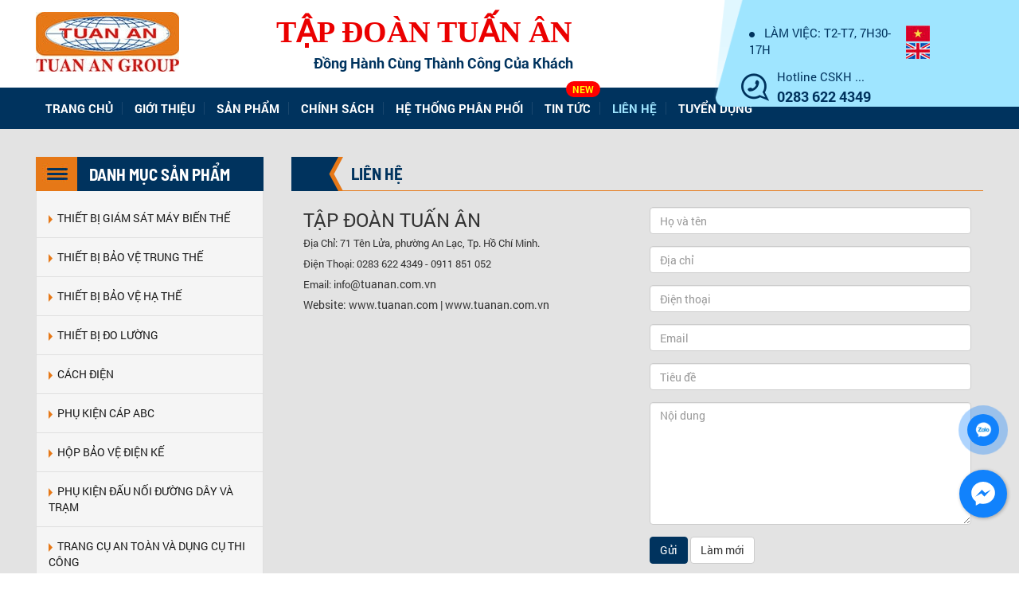

--- FILE ---
content_type: text/html; charset=UTF-8
request_url: https://tuanan.com/vi/lien-he
body_size: 7273
content:
<!DOCTYPE html>
<html lang="vi">
<head>
<meta charset="UTF-8">
<meta http-equiv="Content-Security-Policy" content="upgrade-insecure-requests">
<meta name="viewport" content="width=device-width, initial-scale=1.0"/>
<base href="https://tuanan.com/">
<link id="favicon" rel="shortcut icon" href="upload/hinhanh/logo-1309180x75-2706.jpg" type="image/x-icon" />
<title>Liên hệ</title>
<meta name="description" content="">
<meta name="keywords" content="">
<meta name="robots" content="noodp,index,follow" />
<meta http-equiv="audience" content="General" />
<meta name="resource-type" content="Document" />
<meta name="distribution" content="Global" />
<meta name='revisit-after' content='1 days' />
<meta name="ICBM" content="10.7440703,106.6098024">
<meta name="geo.position" content="10.7440703,106.6098024">
<meta name="geo.placename" content="71 Tên Lửa, phường An Lạc, Tp. Hồ Chí Minh.">
<meta name="author" content="TẬP ĐOÀN TUẤN ÂN">
<link rel="canonical" href="https://tuanan.com/vi/lien-he" />
<meta property="og:site_name" content="http://tuanan.com" />
<meta property="og:locale" content="vi_VN" />
<meta property="og:url" content="https://tuanan.com/vi/lien-he" /><meta property="og:type" content="" /><meta property="og:title" content="Liên hệ" /><meta property="og:description" content="" /><meta property="og:image" content="https://tuanan.com/thumb/200x200/2/" /><meta property="og:image:alt" content="Liên hệ" /><meta name="twitter:card" value="summary"><meta name="twitter:url" content="https://tuanan.com/vi/lien-he"><meta name="twitter:title" content="Liên hệ"><meta name="twitter:description" content=""><meta name="twitter:image" content="https://tuanan.com/thumb/200x200/2/"/><meta name="dc.language" CONTENT="vietnamese">
<meta name="dc.source" CONTENT="https://tuanan.com">
<meta name="dc.title" CONTENT="Liên hệ">
<meta name="dc.keywords" CONTENT="">
<meta name="dc.description" CONTENT="">
<link rel="stylesheet" href="css/bootstrap.min.css">
<link href="css/owl.carousel.min.css" type="text/css" rel="stylesheet">
<link rel="stylesheet" type="text/css" href="css/owl.theme.default.min.css">
<link rel="stylesheet" href="css/fonts.css">
<link rel="stylesheet" type="text/css" href="css/icon.css">
<link rel="stylesheet" type="text/css" href="css/animate.css">
<link rel="stylesheet" type="text/css" href="css/phantrang.css">
<link rel="stylesheet" href="css/jquery.mmenu.all.css">
<link rel="stylesheet" href="css/style.css">
<link rel="stylesheet" href="css/style_media.css"><script language="javascript" type="text/javascript" src="js/jquery-1.9.1.min.js"></script>
 
</head>
<body>
<div id="fb-root"></div>
<div id="full">
	<div id="header">
  <div id="banner" class="clearfix" >
    <div class="inner">
      <h1>Liên hệ</h1>       <a href="#menu_bootstrap" id="btn_menu_bootstrap" data-role="button" role="button" ><span class="transAll03"></span></a>
      <div class="logo">
        <a href="vi"><img src="upload/hinhanh/logo-1309_180x75.jpg" alt="TẬP ĐOÀN TUẤN ÂN" class="mw100"/></a>
      </div>
      <div class="company">
          <div class="text_head">TẬP ĐOÀN TUẤN ÂN</div>
          <div class="slogan"><marquee>Đồng Hành Cùng Thành Công Của Khách Hàng</marquee></div>
      </div>
    </div>
    <div class="r_head">
        <div class="div1">
          <div><img src="images/dots.png"/>&nbsp;&nbsp; Làm việc: T2-T7, 7h30-17h</div>
          <div id="languages">
            <a href="https://tuanan.com/vi/lien-he"><img src="images/vi.jpg" alt="vi"></a>
            <a href="https://tuanan.com/en/contact"><img src="images/en.jpg" alt="en"></a>
          </div>
        </div>
       <div class="hotline">
         Hotline CSKH ... <span>0283 622 4349</span>
       </div>
    </div>
  </div>
</div>
<div id="menu">
    <div class="inner">
        <ul class="menu">
            <li ><a href="vi" class="transitionAll">Trang Chủ</a></li>
            <li ><a href="vi/gioi-thieu" class="transitionAll">Giới Thiệu</a>
                <ul>
                                            <li><a href="vi/gioi-thieu-chung/thu-ngo-22.html">THƯ NGÕ</a></li>
                                            <li><a href="vi/gioi-thieu-chung/lich-su-hinh-thanh-2.html">LỊCH SỬ HÌNH THÀNH</a></li>
                                            <li><a href="vi/gioi-thieu-chung/thi-truong-va-san-pham-3.html">THỊ TRƯỜNG VÀ SẢN PHẨM</a></li>
                                            <li><a href="vi/gioi-thieu-chung/chinh-sach-chat-luong-4.html">CHÍNH SÁCH CHẤT LƯỢNG</a></li>
                                    </ul>
            </li>
            <li ><a href="vi/san-pham" class="transitionAll">Sản Phẩm</a>
                <ul>
                                            <li><a href="vi/san-pham/thiet-bi-giam-sat-may-bien-the-12">THIẾT BỊ GIÁM SÁT MÁY BIẾN THẾ</a></li>
                                            <li><a href="vi/san-pham/thiet-bi-bao-ve-trung-the-1">THIẾT BỊ BẢO VỆ TRUNG THẾ</a></li>
                                            <li><a href="vi/san-pham/thiet-bi-bao-ve-ha-the-2">THIẾT BỊ BẢO VỆ HẠ THẾ</a></li>
                                            <li><a href="vi/san-pham/thiet-bi-do-luong-3">THIẾT BỊ ĐO LƯỜNG</a></li>
                                            <li><a href="vi/san-pham/cach-dien-4">CÁCH ĐIỆN</a></li>
                                            <li><a href="vi/san-pham/phu-kien-cap-abc-5">PHỤ KIỆN CÁP ABC</a></li>
                                            <li><a href="vi/san-pham/hop-bao-ve-dien-ke-6">HỘP BẢO VỆ ĐIỆN KẾ</a></li>
                                            <li><a href="vi/san-pham/phu-kien-dau-noi-duong-day-va-tram-7">PHỤ KIỆN ĐẤU NỐI ĐƯỜNG DÂY VÀ TRẠM</a></li>
                                            <li><a href="vi/san-pham/trang-cu-an-toan-va-dung-cu-thi-cong-8">TRANG CỤ AN TOÀN VÀ DỤNG CỤ THI CÔNG</a></li>
                                            <li><a href="vi/san-pham/bo-do-cap-boc-trung-the-9">BỘ ĐỠ CÁP BỌC TRUNG THẾ</a></li>
                                    </ul>
            </li>
			<li ><a  class="transitionAll">Chính sách</a>
				<ul>
									</ul>
			</li>
            <li ><a href="vi/he-thong-phan-phoi" class="transitionAll">Hệ thống phân phối</a> </li>
            <li ><a href="vi/tin-tuc" class="transitionAll">Tin Tức<span class="icon_news_mn">New</span></a></li>
            <li class="menu_active"><a href="vi/lien-he" class="transitionAll">Liên hệ</a></li>
            <li ><a href="vi/tuyen-dung" class="transitionAll">Tuyển Dụng</a> </li>
        </ul>
    </div>
</div>

	<div id="container">
		<div  class="inner">
			<div class="left"><div class="sub_left">
	<div class="title_left"><span>Danh mục sản phẩm</span></div>
	<div class="content_left">
		<ul>
							<li class=""><a href="vi/san-pham/thiet-bi-giam-sat-may-bien-the-12"" title="THIẾT BỊ GIÁM SÁT MÁY BIẾN THẾ"><img src="images/list.png"/>&nbsp; THIẾT BỊ GIÁM SÁT MÁY BIẾN THẾ</a></li>
							<li class=""><a href="vi/san-pham/thiet-bi-bao-ve-trung-the-1"" title="THIẾT BỊ BẢO VỆ TRUNG THẾ"><img src="images/list.png"/>&nbsp; THIẾT BỊ BẢO VỆ TRUNG THẾ</a></li>
							<li class=""><a href="vi/san-pham/thiet-bi-bao-ve-ha-the-2"" title="THIẾT BỊ BẢO VỆ HẠ THẾ"><img src="images/list.png"/>&nbsp; THIẾT BỊ BẢO VỆ HẠ THẾ</a></li>
							<li class=""><a href="vi/san-pham/thiet-bi-do-luong-3"" title="THIẾT BỊ ĐO LƯỜNG"><img src="images/list.png"/>&nbsp; THIẾT BỊ ĐO LƯỜNG</a></li>
							<li class=""><a href="vi/san-pham/cach-dien-4"" title="CÁCH ĐIỆN"><img src="images/list.png"/>&nbsp; CÁCH ĐIỆN</a></li>
							<li class=""><a href="vi/san-pham/phu-kien-cap-abc-5"" title="PHỤ KIỆN CÁP ABC"><img src="images/list.png"/>&nbsp; PHỤ KIỆN CÁP ABC</a></li>
							<li class=""><a href="vi/san-pham/hop-bao-ve-dien-ke-6"" title="HỘP BẢO VỆ ĐIỆN KẾ"><img src="images/list.png"/>&nbsp; HỘP BẢO VỆ ĐIỆN KẾ</a></li>
							<li class=""><a href="vi/san-pham/phu-kien-dau-noi-duong-day-va-tram-7"" title="PHỤ KIỆN ĐẤU NỐI ĐƯỜNG DÂY VÀ TRẠM"><img src="images/list.png"/>&nbsp; PHỤ KIỆN ĐẤU NỐI ĐƯỜNG DÂY VÀ TRẠM</a></li>
							<li class=""><a href="vi/san-pham/trang-cu-an-toan-va-dung-cu-thi-cong-8"" title="TRANG CỤ AN TOÀN VÀ DỤNG CỤ THI CÔNG"><img src="images/list.png"/>&nbsp; TRANG CỤ AN TOÀN VÀ DỤNG CỤ THI CÔNG</a></li>
							<li class=""><a href="vi/san-pham/bo-do-cap-boc-trung-the-9"" title="BỘ ĐỠ CÁP BỌC TRUNG THẾ"><img src="images/list.png"/>&nbsp; BỘ ĐỠ CÁP BỌC TRUNG THẾ</a></li>
					</ul>
	</div>
</div>
<div class="sub_left">
	<div class="title_left"><span>Hỗ trợ trực tuyến</span></div>
	<div class=" content_httt">
		<div class="img_htttt"><img src="upload/hinhanh/httt-9194236x148-2867_236x148.png" alt="Hỗ trợ trực tuyến"/></div>
		<div class="nd_httt">
							<div class="box_httt">
					<div class="httt1">
						<div class="socials">
							<a href="skype:?chat" title="skype"><img src="images/sk.png"/></a>
							<a href="https://www.viber.com/" title="Viber"><img src="images/viber.png"/></a>
							<a href="https://zalo.me/0911851052" title="Zalo"><img src="images/zaloo.png"/></a>
						</div>
						<div class="nd_n">
							<span>0911 851 052</span>
							(Khối Kinh Doanh)
						</div>
					</div>
					<div class="email_h"><img src="images/mail.png"/>&nbsp; info@tuanan.com.vn</div>
				</div>
					</div>
	</div>
</div>
<div class="sub_left owl_qc owl-carousel owl-theme">
			<div class="box_qc"><a href="" title="Quảng cáo 1"><img src="upload/hinhanh/108917348101803vithumb_287x374.jpg" alt="Quảng cáo 1"/></a></div>
			<div class="box_qc"><a href="" title="Quảng cáo 2"><img src="upload/hinhanh/406032654436413vithumb_287x374.jpg" alt="Quảng cáo 2"/></a></div>
	</div>





</div>
			<div class="right">
<div class="sub_main">
	<div class="title_main"><span>Liên hệ</span></div>
    <div class="content_main">
    	<div class="col-md-6 col-sm-6 col-xs-12">
    		<div class="text"><h3 style="margin-left:0px; margin-right:0px; text-align:justify">TẬP ĐO&Agrave;N TUẤN &Acirc;N</h3>

<p>Địa Chỉ:&nbsp;71 T&ecirc;n Lửa, phường An Lạc, Tp. Hồ Ch&iacute; Minh.</p>

<p>Điện Thoại:&nbsp;0283 622 4349&nbsp;- 0911 851 052</p>

<p>Email: info<span style="font-size:14px">@tuanan.com.vn</span></p>

<p><span style="font-size:14px">Website: www.tuanan.com |&nbsp;www.tuanan.com.vn</span></p>
</div>
    	</div>
    	<div class="col-md-6 col-sm-6 col-xs-12">
    		
<form method="post" name="frm" id="frm" action="vi/lien-he" enctype="multipart/form-data">
        <div class=" tablelienhe" style="width:100%">
        
            <div class="form-group">
                <input name="ten" type="text" class="form-control" id="ten" size="50" required="required" placeholder="Họ và tên"/>
            </div><!--box input contact-->

            <div class="form-group">
               <input name="diachi" type="text"  class="form-control" size="50" id="diachi" required="required" placeholder="Địa chỉ"/>
            </div><!--box input contact-->
         
            <div class="form-group">
               <input name="dienthoai" type="text" class="form-control" pattern="^0[0-9]{9}$" id="dienthoai" size="50" required="required" placeholder="Điện thoại"/>
            </div><!--box input contact-->
              
            <div class="form-group">
                <input name="email" type="email" class="form-control" size="50" id="email" required="required" placeholder="Email"/>
            </div><!--box input contact-->
            
            <div class="form-group">
                <input name="tieude" type="text" class="form-control" id="tieude" size="50" placeholder="Tiêu đề"/>
           </div><!--box input contact-->
                
            <div class="form-group">
                <textarea name="noidung" cols="50" rows="7"  class="form-control" placeholder="Nội dung"></textarea>
            </div>
            <div class="form-group">
                <input type="hidden" id="recaptchaResponseContact" name="recaptcha_response_contact">
                <input type="submit" value="Gửi" class="btn btn-success">
                <input type="reset" value="Làm mới" class="btn btn-default">
            </div><!--box input contact-->
    </div><!--end table lien he-->
</form>    	</div>
    	<div class="clear"></div>

    	<div class="contain_map_lienhe">
	    	<iframe src="https://www.google.com/maps/embed?pb=!1m18!1m12!1m3!1d7839.751187166627!2d106.60980242812072!3d10.744070309451512!2m3!1f0!2f0!3f0!3m2!1i1024!2i768!4f13.1!3m3!1m2!1s0x31752dcc1f367b21%3A0x255461f7e9bd6a9c!2zQ8O0bmcgVHkgQ-G7lSBQaOG6p24gVOG6rXAgxJBvw6BuIE7Eg25nIEzGsOG7o25nIFR14bqlbiDDgm4!5e0!3m2!1svi!2s!4v1585398876093!5m2!1svi!2s" width="600" height="450" frameborder="0" style="border:0;" allowfullscreen="" aria-hidden="false" tabindex="0"></iframe>    	</div>
     </div><!--content main-->
</div><!--end sub main-->

</div>
		</div>
	</div>
	    <div id="footer" class="clearfix lazy" data-bg="url(upload/hinhanh/)">
	<div class="content_footer_full">
		<div class="inner">
			<div class="item_footer">
				<h2 class="name_company">TẬP ĐOÀN TUẤN ÂN</h2>
				<div class="content_footer"><p>C&ocirc;ng ty Cổ Phần Thiết Bị Điện Tuấn &Acirc;n</p>

<p>GPKD số: 0301140466, ng&agrave;y cấp: 21/03/2008, tại Sở KH v&agrave; ĐT TP HCM</p>

<p>Địa chỉ:&nbsp;71 T&ecirc;n Lửa, phường An Lạc,</p>

<p>Tp. Hồ Ch&iacute; Minh.</p>

<p>Phone:&nbsp;0283 662 4349&nbsp;-&nbsp;0911 851 052</p>

<p>Email: info@tuanan.com.vn</p>

<p>Hotline:&nbsp;0911 851 052</p>
</div>
				<div class="social">
											<a href="https://www.facebook.com/" title="Facebook"><img src="upload/hinhanh/fb-1718.png" alt="Facebook"></a>
											<a href="https://twitter.com" title="Twitter"><img src="upload/hinhanh/wt-2032.png" alt="Twitter"></a>
											<a href="https://www.google.com.vn/?hl=vi" title="Google"><img src="upload/hinhanh/gg-9555.png" alt="Google"></a>
											<a href="https://www.instagram.com/?hl=vi" title="Instagram"><img src="upload/hinhanh/ins-4459.png" alt="Instagram"></a>
									</div>
			</div>
			<div class="item_footer">
				<div class="title_footer">Chính sách</div>
				<ul>
									</ul>
				<a href="http://online.gov.vn/Home/WebDetails/86631" target="_blank" rel="nofollow" title="Thông báo BCT">
					<img src="images/dathongbao.png" alt="Thông báo BCT">
				</a>
							</div>
			<div class="item_footer map"><iframe src="https://www.google.com/maps/embed?pb=!1m18!1m12!1m3!1d7839.751187166627!2d106.60980242812072!3d10.744070309451512!2m3!1f0!2f0!3f0!3m2!1i1024!2i768!4f13.1!3m3!1m2!1s0x31752dcc1f367b21%3A0x255461f7e9bd6a9c!2zQ8O0bmcgVHkgQ-G7lSBQaOG6p24gVOG6rXAgxJBvw6BuIE7Eg25nIEzGsOG7o25nIFR14bqlbiDDgm4!5e0!3m2!1svi!2s!4v1585398876093!5m2!1svi!2s" width="600" height="450" frameborder="0" style="border:0;" allowfullscreen="" aria-hidden="false" tabindex="0"></iframe></div>
		</div>
	</div>
</div>
</div>
<div id="bottom" class="clearfix">
	<div class="inner">
		<div class="copy">2020 Copyright &copy <span>Tuan An Group</span>. 
		Web Design by Nina.vn</div>
	</div>
</div>
    <nav id="menu_bootstrap">
  <ul>
    <li ><a href="" class="transitionAll">Trang Chủ</a></li>
            <li ><a href="vi/gioi-thieu" class="transitionAll">Giới Thiệu</a>
                <ul>
                                            <li><a href="vi/gioi-thieu-chung/thu-ngo-22.html">THƯ NGÕ</a></li>
                                            <li><a href="vi/gioi-thieu-chung/lich-su-hinh-thanh-2.html">LỊCH SỬ HÌNH THÀNH</a></li>
                                            <li><a href="vi/gioi-thieu-chung/thi-truong-va-san-pham-3.html">THỊ TRƯỜNG VÀ SẢN PHẨM</a></li>
                                            <li><a href="vi/gioi-thieu-chung/chinh-sach-chat-luong-4.html">CHÍNH SÁCH CHẤT LƯỢNG</a></li>
                                    </ul>
            </li>
            <li ><a href="vi/san-pham" class="transitionAll">Sản Phẩm</a>
                <ul>
                                            <li><a href="vi/san-pham/thiet-bi-giam-sat-may-bien-the-12">THIẾT BỊ GIÁM SÁT MÁY BIẾN THẾ</a></li>
                                            <li><a href="vi/san-pham/thiet-bi-bao-ve-trung-the-1">THIẾT BỊ BẢO VỆ TRUNG THẾ</a></li>
                                            <li><a href="vi/san-pham/thiet-bi-bao-ve-ha-the-2">THIẾT BỊ BẢO VỆ HẠ THẾ</a></li>
                                            <li><a href="vi/san-pham/thiet-bi-do-luong-3">THIẾT BỊ ĐO LƯỜNG</a></li>
                                            <li><a href="vi/san-pham/cach-dien-4">CÁCH ĐIỆN</a></li>
                                            <li><a href="vi/san-pham/phu-kien-cap-abc-5">PHỤ KIỆN CÁP ABC</a></li>
                                            <li><a href="vi/san-pham/hop-bao-ve-dien-ke-6">HỘP BẢO VỆ ĐIỆN KẾ</a></li>
                                            <li><a href="vi/san-pham/phu-kien-dau-noi-duong-day-va-tram-7">PHỤ KIỆN ĐẤU NỐI ĐƯỜNG DÂY VÀ TRẠM</a></li>
                                            <li><a href="vi/san-pham/trang-cu-an-toan-va-dung-cu-thi-cong-8">TRANG CỤ AN TOÀN VÀ DỤNG CỤ THI CÔNG</a></li>
                                            <li><a href="vi/san-pham/bo-do-cap-boc-trung-the-9">BỘ ĐỠ CÁP BỌC TRUNG THẾ</a></li>
                                    </ul>
            </li>
			<li ><a  class="transitionAll">Chính sách</a>
				<ul>
									</ul>
			</li>
            <li ><a href="vi/he-thong-phan-phoi" class="transitionAll">Hệ thống phân phối</a> </li>
            <li ><a href="vi/tin-tuc" class="transitionAll">Tin Tức</a></li>
            <li class="menu_active"><a href="vi/lien-he" class="transitionAll">Liên hệ</a></li>
            <li ><a href="vi/tuyen-dung" class="transitionAll">Tuyển Dụng</a> </li>
  </ul>
</nav>

</div><!-- #full --> 
<script type="application/ld+json">
    {
      "@context" : "https://schema.org",
      "@type" : "Organization",
      "name" : "TẬP ĐOÀN TUẤN ÂN",
      "url" : "https://tuanan.com",
      "sameAs" : [
              "https://www.facebook.com/",              "https://twitter.com",              "https://www.google.com.vn/?hl=vi",              "https://www.instagram.com/?hl=vi"             ],
      "address": {
        "@type": "PostalAddress",
        "streetAddress": "71 Tên Lửa, phường An Lạc, Tp. Hồ Chí Minh.",
        "addressRegion": "Ho Chi Minh",
        "postalCode": "70000",
        "addressCountry": "vi"
      }
    }
</script>

<script language="javascript" type="text/javascript" src="js/jquery-1.9.1.min.js"></script>
<script src="https://www.google.com/recaptcha/api.js?render=6Ld4NN4UAAAAADCI9XR2ogQKjs1ns4hX3BV3hk6p"></script>
<script>
  grecaptcha.ready(function () {
          grecaptcha.execute('6Ld4NN4UAAAAADCI9XR2ogQKjs1ns4hX3BV3hk6p', { action: 'contact' }).then(function (token) {
        var recaptchaResponseContact = document.getElementById('recaptchaResponseContact');
        recaptchaResponseContact.value = token;
      });
          });
</script>
<script type="text/javascript" src="js/lazyload.min.js"></script>
<script>
  var myLazyLoad = new LazyLoad({
    elements_selector: ".lazy"
  });
</script>
<script type="text/javascript" src="js/wow.js"></script> 
<script type="text/javascript">
  wow = new WOW(
  {
    animateClass: 'animated',
    offset:       200
  }
  );
  wow.init();
</script>
<script type="text/javascript" src="js/owl.carousel.min.js"></script>
<script async src="js/my_js/script_menu_top.js"></script>
<script language="javascript" type="text/javascript" src="js/jquery.mmenu.all.min.js"></script>
<script  type="text/javascript">
  $("#menu_bootstrap").mmenu({
   "extensions": [
   "pagedim-black"
   ]
 });
  var api_mmenu=$("#menu_bootstrap").data('mmenu');
  api_mmenu.bind('opened', function () {
    $('#btn_menu_bootstrap').addClass('move_btn_bootstrap');
  });
  api_mmenu.bind('closed', function () {
    $('#btn_menu_bootstrap').removeClass('move_btn_bootstrap');
  });
</script>
<!--top-->
<script type="text/javascript">
	$(document).ready(function() {
		$('body').append('<div id="top" ><img src="images/back_to_top.png" alt="top"/></div>');
		$(window).scroll(function() {
			if($(window).scrollTop() > 100) {
				$('#top').fadeIn();
			} else {
				$('#top').fadeOut();
			}
	   	});
	   	$('#top').click(function() {
			$('html, body').animate({scrollTop:0},500);
	   	});

	
	});
</script><!--end-->
<script type="text/javascript">
  $(document).ready(function() {
    $('#frm_timkiem').submit(function(){
      var str = "";
      $('.txt').each(function(index, el) {
        if($(this).val()!=''){
          str+='&'+$(this).attr('name')+'=';
          str+=$(this).val();
        }
      });
      window.location.href='tim-kiem'+str;
      return false;
    });
    
    // $(window).scroll(function(){
    //  var cach_top = $(window).scrollTop();
    //  var h_header = $('#header').height();
    //  var total_height = h_header;
    //  var w=$('body').width();
    //   if(w>960){
    //     if(cach_top > total_height){
    //       $('#header').addClass('active');

    //     } else {
    //       $('#header').removeClass('active');
    //     }
    //   }
    // });
  });
</script>
<!--end-->

<script type="text/javascript">
  $(document).ready(function() {
    $('.frmEmail').submit(function(event) {
      $.ajax ({
        type: "POST",
        url: "ajax/dangky_email.php",
        data: $('.frmEmail').serialize(),
        success: function(result) { 
          if(result==0){
            $('.frmEmail')[0].reset();
            alert('Đăng ký thành công ! ');
          }else if(result==1){
            $('.frmEmail')[0].reset();
            alert('Email đã được đăng ký ! ');
          }else if(result==2){
            alert(' ! Đăng ký không thành công . Vui lòng thử lại ');
          }else{
            alert(' ! Mã xác nhận không đúng ');
          }
        }
      });
      return false;
    });
  });
</script>
  <script>
    (function(d, s, id) {
      var js, fjs = d.getElementsByTagName(s)[0];
      if (d.getElementById(id)) return;
      js = d.createElement(s); js.id = id;
      js.async=true;
      js.src = "//connect.facebook.net/vi_VN/sdk.js#xfbml=1&version=v2.10";
      fjs.parentNode.insertBefore(js, fjs);
    }(document, 'script', 'facebook-jssdk'));
  </script>
  <div class="js-facebook-messenger-box onApp rotate bottom-right cfm rubberBand animated" data-anim="rubberBand">
  <svg id="fb-msng-icon" data-name="messenger icon" xmlns="http://www.w3.org/2000/svg" viewBox="0 0 30.47 30.66"><path d="M29.56,14.34c-8.41,0-15.23,6.35-15.23,14.19A13.83,13.83,0,0,0,20,39.59V45l5.19-2.86a16.27,16.27,0,0,0,4.37.59c8.41,0,15.23-6.35,15.23-14.19S38,14.34,29.56,14.34Zm1.51,19.11-3.88-4.16-7.57,4.16,8.33-8.89,4,4.16,7.48-4.16Z" transform="translate(-14.32 -14.34)" style="fill:#fff"></path></svg>
  <svg id="close-icon" data-name="close icon" xmlns="http://www.w3.org/2000/svg" viewBox="0 0 39.98 39.99"><path d="M48.88,11.14a3.87,3.87,0,0,0-5.44,0L30,24.58,16.58,11.14a3.84,3.84,0,1,0-5.44,5.44L24.58,30,11.14,43.45a3.87,3.87,0,0,0,0,5.44,3.84,3.84,0,0,0,5.44,0L30,35.45,43.45,48.88a3.84,3.84,0,0,0,5.44,0,3.87,3.87,0,0,0,0-5.44L35.45,30,48.88,16.58A3.87,3.87,0,0,0,48.88,11.14Z" transform="translate(-10.02 -10.02)" style="fill:#fff"></path></svg>
</div>
<div class="js-facebook-messenger-container">
    <div class="js-facebook-messenger-top-header"><span>Hotline tư vấn miễn phí: 0911 851 052</span></div>
    <div class="fb-page" data-tabs="messages" data-href="https://www.facebook.com/facebook" data-width="320" data-height="350" data-small-header="false" data-adapt-container-width="true" data-hide-cover="false" data-show-facepile="true" data-show-posts="false"></div>
</div>
<script>
jQuery(document).ready(function(){jQuery(".js-facebook-messenger-box").on("click",function(){jQuery(".js-facebook-messenger-box, .js-facebook-messenger-container").toggleClass("open"),jQuery(".js-facebook-messenger-tooltip").length&&jQuery(".js-facebook-messenger-tooltip").toggle()}),jQuery(".js-facebook-messenger-box").hasClass("cfm")&&setTimeout(function(){jQuery(".js-facebook-messenger-box").addClass("rubberBand animated")},3500),jQuery(".js-facebook-messenger-tooltip").length&&(jQuery(".js-facebook-messenger-tooltip").hasClass("fixed")?jQuery(".js-facebook-messenger-tooltip").show():jQuery(".js-facebook-messenger-box").on("hover",function(){jQuery(".js-facebook-messenger-tooltip").show()}),jQuery(".js-facebook-messenger-close-tooltip").on("click",function(){jQuery(".js-facebook-messenger-tooltip").addClass("closed")}))});
</script>
<style type="text/css">
.js-facebook-messenger-container.closed,.js-facebook-messenger-tooltip.closed{display:none!important}.js-facebook-messenger-tooltip{bottom:97px;right:97px}.js-facebook-messenger-tooltip{color:#404040;background:#fff}.js-facebook-messenger-box,.js-facebook-messenger-button,.js-facebook-messenger-tooltip{z-index:999}.js-facebook-messenger-tooltip{display:none;position:fixed;text-align:center;border-radius:10px;overflow:hidden;font-size:12px;line-height:1;padding:10px;border:1px solid rgba(0,0,0,0.1);box-shadow:rgba(0,0,0,0.15) 0 2pt 10pt;z-index:1.0E+30}.js-facebook-messenger-close-tooltip{width:10px;height:10px;display:inline-block;cursor:pointer;margin-left:10px}.js-facebook-messenger-box.rubberBand{-webkit-animation-name:rubberBand;animation-name:rubberBand}.js-facebook-messenger-box.animated{-webkit-animation-duration:1s;animation-duration:1s;-webkit-animation-fill-mode:both;animation-fill-mode:both}.js-facebook-messenger-box{bottom:70px;right:15px}.js-facebook-messenger-box{background:#1182fc}.js-facebook-messenger-box,.js-facebook-messenger-button,.js-facebook-messenger-tooltip{z-index:999}.js-facebook-messenger-box{width:60px;height:60px;display:block;position:fixed;cursor:pointer;text-align:center;line-height:60px;background:#1182FC;border-radius:100%;overflow:hidden;-webkit-box-shadow:1px 1px 4px 0 rgba(0,0,0,0.3);-moz-box-shadow:1px 1px 4px 0 rgba(0,0,0,0.3);box-shadow:1px 1px 4px 0 rgba(0,0,0,0.3)}.js-facebook-messenger-box.rotate svg#fb-msng-icon{transform:rotate(0deg)}.js-facebook-messenger-box svg#fb-msng-icon{width:30px;height:30px;position:absolute;top:15px;left:15px;opacity:1;overflow:hidden;-webkit-transition:opacity 160ms ease-in-out,transform 160ms ease-in-out;-moz-transition:opacity 160ms ease-in-out,transform 160ms ease-in-out;-o-transition:opacity 160ms ease-in-out,transform 160ms ease-in-out;transition:opacity 160ms ease-in-out,transform 160ms ease-in-out}.js-facebook-messenger-box.rotate svg#close-icon{transform:rotate(-45deg)}.js-facebook-messenger-box svg#close-icon{opacity:0;width:20px;height:20px;position:absolute;top:20px;left:20px;-webkit-transition:opacity 160ms ease-in-out,transform 160ms ease-in-out;-moz-transition:opacity 160ms ease-in-out,transform 160ms ease-in-out;-o-transition:opacity 160ms ease-in-out,transform 160ms ease-in-out;transition:opacity 160ms ease-in-out,transform 160ms ease-in-out}.js-facebook-messenger-container{transform:translateY(50px);bottom:110px;right:35px}.js-facebook-messenger-container,.js-facebook-messenger-container-button{z-index:1000}.js-facebook-messenger-container{position:fixed;opacity:0;border-radius:10px;pointer-events:none;box-shadow:0 1px 6px rgba(0,0,0,0.06),0 2px 32px rgba(0,0,0,0.16);-webkit-transition:transform 160ms ease-in-out,opacity 160ms ease-in-out;-moz-transition:transform 160ms ease-in-out,opacity 160ms ease-in-out;-o-transition:transform 160ms ease-in-out,opacity 160ms ease-in-out;transition:transform 160ms ease-in-out,opacity 160ms ease-in-out}.js-facebook-messenger-top-header{width:300px}.js-facebook-messenger-top-header{color:#fff;background:#1182fc}.js-facebook-messenger-top-header{display:block;position:relative;width:300px;background:#1182FC;color:#fff;text-align:center;line-height:1;padding:10px;font-size:14px;border-top-left-radius:10px;border-top-right-radius:10px}.js-facebook-messenger-container iframe,.js-facebook-messenger-container-button iframe{border-bottom-left-radius:10px;border-bottom-right-radius:10px}.js-facebook-messenger-box,.js-facebook-messenger-button,.js-facebook-messenger-tooltip{z-index:999}.js-facebook-messenger-container,.js-facebook-messenger-container-button{z-index:1000}.js-facebook-messenger-top-header{color:#fff;background:#1182fc}.js-facebook-messenger-box{background:#1182fc}.js-facebook-messenger-top-header{width:300px}.js-facebook-messenger-tooltip{color:#404040;background:#fff}.js-facebook-messenger-box{bottom:70px;right:15px}.js-facebook-messenger-container{transform:translateY(50px);bottom:135px;right:35px}.js-facebook-messenger-container.open{transform:translateY(0px);opacity:1;pointer-events:all}.js-facebook-messenger-tooltip{bottom:97px;right:97px}.js-facebook-messenger-box.open svg#fb-msng-icon{opacity:0}.js-facebook-messenger-box.rotate.open svg#close-icon{transform:rotate(0deg)}.js-facebook-messenger-box.open svg#close-icon{opacity:1}
</style><a id="btn-zalo" href="https://zalo.me/0911851052" target="_blank">
	<div class="animated infinite zoomIn kenit-alo-circle"></div>
	<div class="animated infinite pulse kenit-alo-circle-fill"></div>
	<i><img src="images/zalo.png" class="w100" alt="Zalo"></i>
</a>
</body>
</html>


--- FILE ---
content_type: text/html; charset=utf-8
request_url: https://www.google.com/recaptcha/api2/anchor?ar=1&k=6Ld4NN4UAAAAADCI9XR2ogQKjs1ns4hX3BV3hk6p&co=aHR0cHM6Ly90dWFuYW4uY29tOjQ0Mw..&hl=en&v=PoyoqOPhxBO7pBk68S4YbpHZ&size=invisible&anchor-ms=20000&execute-ms=30000&cb=lt2a7ifekye4
body_size: 49613
content:
<!DOCTYPE HTML><html dir="ltr" lang="en"><head><meta http-equiv="Content-Type" content="text/html; charset=UTF-8">
<meta http-equiv="X-UA-Compatible" content="IE=edge">
<title>reCAPTCHA</title>
<style type="text/css">
/* cyrillic-ext */
@font-face {
  font-family: 'Roboto';
  font-style: normal;
  font-weight: 400;
  font-stretch: 100%;
  src: url(//fonts.gstatic.com/s/roboto/v48/KFO7CnqEu92Fr1ME7kSn66aGLdTylUAMa3GUBHMdazTgWw.woff2) format('woff2');
  unicode-range: U+0460-052F, U+1C80-1C8A, U+20B4, U+2DE0-2DFF, U+A640-A69F, U+FE2E-FE2F;
}
/* cyrillic */
@font-face {
  font-family: 'Roboto';
  font-style: normal;
  font-weight: 400;
  font-stretch: 100%;
  src: url(//fonts.gstatic.com/s/roboto/v48/KFO7CnqEu92Fr1ME7kSn66aGLdTylUAMa3iUBHMdazTgWw.woff2) format('woff2');
  unicode-range: U+0301, U+0400-045F, U+0490-0491, U+04B0-04B1, U+2116;
}
/* greek-ext */
@font-face {
  font-family: 'Roboto';
  font-style: normal;
  font-weight: 400;
  font-stretch: 100%;
  src: url(//fonts.gstatic.com/s/roboto/v48/KFO7CnqEu92Fr1ME7kSn66aGLdTylUAMa3CUBHMdazTgWw.woff2) format('woff2');
  unicode-range: U+1F00-1FFF;
}
/* greek */
@font-face {
  font-family: 'Roboto';
  font-style: normal;
  font-weight: 400;
  font-stretch: 100%;
  src: url(//fonts.gstatic.com/s/roboto/v48/KFO7CnqEu92Fr1ME7kSn66aGLdTylUAMa3-UBHMdazTgWw.woff2) format('woff2');
  unicode-range: U+0370-0377, U+037A-037F, U+0384-038A, U+038C, U+038E-03A1, U+03A3-03FF;
}
/* math */
@font-face {
  font-family: 'Roboto';
  font-style: normal;
  font-weight: 400;
  font-stretch: 100%;
  src: url(//fonts.gstatic.com/s/roboto/v48/KFO7CnqEu92Fr1ME7kSn66aGLdTylUAMawCUBHMdazTgWw.woff2) format('woff2');
  unicode-range: U+0302-0303, U+0305, U+0307-0308, U+0310, U+0312, U+0315, U+031A, U+0326-0327, U+032C, U+032F-0330, U+0332-0333, U+0338, U+033A, U+0346, U+034D, U+0391-03A1, U+03A3-03A9, U+03B1-03C9, U+03D1, U+03D5-03D6, U+03F0-03F1, U+03F4-03F5, U+2016-2017, U+2034-2038, U+203C, U+2040, U+2043, U+2047, U+2050, U+2057, U+205F, U+2070-2071, U+2074-208E, U+2090-209C, U+20D0-20DC, U+20E1, U+20E5-20EF, U+2100-2112, U+2114-2115, U+2117-2121, U+2123-214F, U+2190, U+2192, U+2194-21AE, U+21B0-21E5, U+21F1-21F2, U+21F4-2211, U+2213-2214, U+2216-22FF, U+2308-230B, U+2310, U+2319, U+231C-2321, U+2336-237A, U+237C, U+2395, U+239B-23B7, U+23D0, U+23DC-23E1, U+2474-2475, U+25AF, U+25B3, U+25B7, U+25BD, U+25C1, U+25CA, U+25CC, U+25FB, U+266D-266F, U+27C0-27FF, U+2900-2AFF, U+2B0E-2B11, U+2B30-2B4C, U+2BFE, U+3030, U+FF5B, U+FF5D, U+1D400-1D7FF, U+1EE00-1EEFF;
}
/* symbols */
@font-face {
  font-family: 'Roboto';
  font-style: normal;
  font-weight: 400;
  font-stretch: 100%;
  src: url(//fonts.gstatic.com/s/roboto/v48/KFO7CnqEu92Fr1ME7kSn66aGLdTylUAMaxKUBHMdazTgWw.woff2) format('woff2');
  unicode-range: U+0001-000C, U+000E-001F, U+007F-009F, U+20DD-20E0, U+20E2-20E4, U+2150-218F, U+2190, U+2192, U+2194-2199, U+21AF, U+21E6-21F0, U+21F3, U+2218-2219, U+2299, U+22C4-22C6, U+2300-243F, U+2440-244A, U+2460-24FF, U+25A0-27BF, U+2800-28FF, U+2921-2922, U+2981, U+29BF, U+29EB, U+2B00-2BFF, U+4DC0-4DFF, U+FFF9-FFFB, U+10140-1018E, U+10190-1019C, U+101A0, U+101D0-101FD, U+102E0-102FB, U+10E60-10E7E, U+1D2C0-1D2D3, U+1D2E0-1D37F, U+1F000-1F0FF, U+1F100-1F1AD, U+1F1E6-1F1FF, U+1F30D-1F30F, U+1F315, U+1F31C, U+1F31E, U+1F320-1F32C, U+1F336, U+1F378, U+1F37D, U+1F382, U+1F393-1F39F, U+1F3A7-1F3A8, U+1F3AC-1F3AF, U+1F3C2, U+1F3C4-1F3C6, U+1F3CA-1F3CE, U+1F3D4-1F3E0, U+1F3ED, U+1F3F1-1F3F3, U+1F3F5-1F3F7, U+1F408, U+1F415, U+1F41F, U+1F426, U+1F43F, U+1F441-1F442, U+1F444, U+1F446-1F449, U+1F44C-1F44E, U+1F453, U+1F46A, U+1F47D, U+1F4A3, U+1F4B0, U+1F4B3, U+1F4B9, U+1F4BB, U+1F4BF, U+1F4C8-1F4CB, U+1F4D6, U+1F4DA, U+1F4DF, U+1F4E3-1F4E6, U+1F4EA-1F4ED, U+1F4F7, U+1F4F9-1F4FB, U+1F4FD-1F4FE, U+1F503, U+1F507-1F50B, U+1F50D, U+1F512-1F513, U+1F53E-1F54A, U+1F54F-1F5FA, U+1F610, U+1F650-1F67F, U+1F687, U+1F68D, U+1F691, U+1F694, U+1F698, U+1F6AD, U+1F6B2, U+1F6B9-1F6BA, U+1F6BC, U+1F6C6-1F6CF, U+1F6D3-1F6D7, U+1F6E0-1F6EA, U+1F6F0-1F6F3, U+1F6F7-1F6FC, U+1F700-1F7FF, U+1F800-1F80B, U+1F810-1F847, U+1F850-1F859, U+1F860-1F887, U+1F890-1F8AD, U+1F8B0-1F8BB, U+1F8C0-1F8C1, U+1F900-1F90B, U+1F93B, U+1F946, U+1F984, U+1F996, U+1F9E9, U+1FA00-1FA6F, U+1FA70-1FA7C, U+1FA80-1FA89, U+1FA8F-1FAC6, U+1FACE-1FADC, U+1FADF-1FAE9, U+1FAF0-1FAF8, U+1FB00-1FBFF;
}
/* vietnamese */
@font-face {
  font-family: 'Roboto';
  font-style: normal;
  font-weight: 400;
  font-stretch: 100%;
  src: url(//fonts.gstatic.com/s/roboto/v48/KFO7CnqEu92Fr1ME7kSn66aGLdTylUAMa3OUBHMdazTgWw.woff2) format('woff2');
  unicode-range: U+0102-0103, U+0110-0111, U+0128-0129, U+0168-0169, U+01A0-01A1, U+01AF-01B0, U+0300-0301, U+0303-0304, U+0308-0309, U+0323, U+0329, U+1EA0-1EF9, U+20AB;
}
/* latin-ext */
@font-face {
  font-family: 'Roboto';
  font-style: normal;
  font-weight: 400;
  font-stretch: 100%;
  src: url(//fonts.gstatic.com/s/roboto/v48/KFO7CnqEu92Fr1ME7kSn66aGLdTylUAMa3KUBHMdazTgWw.woff2) format('woff2');
  unicode-range: U+0100-02BA, U+02BD-02C5, U+02C7-02CC, U+02CE-02D7, U+02DD-02FF, U+0304, U+0308, U+0329, U+1D00-1DBF, U+1E00-1E9F, U+1EF2-1EFF, U+2020, U+20A0-20AB, U+20AD-20C0, U+2113, U+2C60-2C7F, U+A720-A7FF;
}
/* latin */
@font-face {
  font-family: 'Roboto';
  font-style: normal;
  font-weight: 400;
  font-stretch: 100%;
  src: url(//fonts.gstatic.com/s/roboto/v48/KFO7CnqEu92Fr1ME7kSn66aGLdTylUAMa3yUBHMdazQ.woff2) format('woff2');
  unicode-range: U+0000-00FF, U+0131, U+0152-0153, U+02BB-02BC, U+02C6, U+02DA, U+02DC, U+0304, U+0308, U+0329, U+2000-206F, U+20AC, U+2122, U+2191, U+2193, U+2212, U+2215, U+FEFF, U+FFFD;
}
/* cyrillic-ext */
@font-face {
  font-family: 'Roboto';
  font-style: normal;
  font-weight: 500;
  font-stretch: 100%;
  src: url(//fonts.gstatic.com/s/roboto/v48/KFO7CnqEu92Fr1ME7kSn66aGLdTylUAMa3GUBHMdazTgWw.woff2) format('woff2');
  unicode-range: U+0460-052F, U+1C80-1C8A, U+20B4, U+2DE0-2DFF, U+A640-A69F, U+FE2E-FE2F;
}
/* cyrillic */
@font-face {
  font-family: 'Roboto';
  font-style: normal;
  font-weight: 500;
  font-stretch: 100%;
  src: url(//fonts.gstatic.com/s/roboto/v48/KFO7CnqEu92Fr1ME7kSn66aGLdTylUAMa3iUBHMdazTgWw.woff2) format('woff2');
  unicode-range: U+0301, U+0400-045F, U+0490-0491, U+04B0-04B1, U+2116;
}
/* greek-ext */
@font-face {
  font-family: 'Roboto';
  font-style: normal;
  font-weight: 500;
  font-stretch: 100%;
  src: url(//fonts.gstatic.com/s/roboto/v48/KFO7CnqEu92Fr1ME7kSn66aGLdTylUAMa3CUBHMdazTgWw.woff2) format('woff2');
  unicode-range: U+1F00-1FFF;
}
/* greek */
@font-face {
  font-family: 'Roboto';
  font-style: normal;
  font-weight: 500;
  font-stretch: 100%;
  src: url(//fonts.gstatic.com/s/roboto/v48/KFO7CnqEu92Fr1ME7kSn66aGLdTylUAMa3-UBHMdazTgWw.woff2) format('woff2');
  unicode-range: U+0370-0377, U+037A-037F, U+0384-038A, U+038C, U+038E-03A1, U+03A3-03FF;
}
/* math */
@font-face {
  font-family: 'Roboto';
  font-style: normal;
  font-weight: 500;
  font-stretch: 100%;
  src: url(//fonts.gstatic.com/s/roboto/v48/KFO7CnqEu92Fr1ME7kSn66aGLdTylUAMawCUBHMdazTgWw.woff2) format('woff2');
  unicode-range: U+0302-0303, U+0305, U+0307-0308, U+0310, U+0312, U+0315, U+031A, U+0326-0327, U+032C, U+032F-0330, U+0332-0333, U+0338, U+033A, U+0346, U+034D, U+0391-03A1, U+03A3-03A9, U+03B1-03C9, U+03D1, U+03D5-03D6, U+03F0-03F1, U+03F4-03F5, U+2016-2017, U+2034-2038, U+203C, U+2040, U+2043, U+2047, U+2050, U+2057, U+205F, U+2070-2071, U+2074-208E, U+2090-209C, U+20D0-20DC, U+20E1, U+20E5-20EF, U+2100-2112, U+2114-2115, U+2117-2121, U+2123-214F, U+2190, U+2192, U+2194-21AE, U+21B0-21E5, U+21F1-21F2, U+21F4-2211, U+2213-2214, U+2216-22FF, U+2308-230B, U+2310, U+2319, U+231C-2321, U+2336-237A, U+237C, U+2395, U+239B-23B7, U+23D0, U+23DC-23E1, U+2474-2475, U+25AF, U+25B3, U+25B7, U+25BD, U+25C1, U+25CA, U+25CC, U+25FB, U+266D-266F, U+27C0-27FF, U+2900-2AFF, U+2B0E-2B11, U+2B30-2B4C, U+2BFE, U+3030, U+FF5B, U+FF5D, U+1D400-1D7FF, U+1EE00-1EEFF;
}
/* symbols */
@font-face {
  font-family: 'Roboto';
  font-style: normal;
  font-weight: 500;
  font-stretch: 100%;
  src: url(//fonts.gstatic.com/s/roboto/v48/KFO7CnqEu92Fr1ME7kSn66aGLdTylUAMaxKUBHMdazTgWw.woff2) format('woff2');
  unicode-range: U+0001-000C, U+000E-001F, U+007F-009F, U+20DD-20E0, U+20E2-20E4, U+2150-218F, U+2190, U+2192, U+2194-2199, U+21AF, U+21E6-21F0, U+21F3, U+2218-2219, U+2299, U+22C4-22C6, U+2300-243F, U+2440-244A, U+2460-24FF, U+25A0-27BF, U+2800-28FF, U+2921-2922, U+2981, U+29BF, U+29EB, U+2B00-2BFF, U+4DC0-4DFF, U+FFF9-FFFB, U+10140-1018E, U+10190-1019C, U+101A0, U+101D0-101FD, U+102E0-102FB, U+10E60-10E7E, U+1D2C0-1D2D3, U+1D2E0-1D37F, U+1F000-1F0FF, U+1F100-1F1AD, U+1F1E6-1F1FF, U+1F30D-1F30F, U+1F315, U+1F31C, U+1F31E, U+1F320-1F32C, U+1F336, U+1F378, U+1F37D, U+1F382, U+1F393-1F39F, U+1F3A7-1F3A8, U+1F3AC-1F3AF, U+1F3C2, U+1F3C4-1F3C6, U+1F3CA-1F3CE, U+1F3D4-1F3E0, U+1F3ED, U+1F3F1-1F3F3, U+1F3F5-1F3F7, U+1F408, U+1F415, U+1F41F, U+1F426, U+1F43F, U+1F441-1F442, U+1F444, U+1F446-1F449, U+1F44C-1F44E, U+1F453, U+1F46A, U+1F47D, U+1F4A3, U+1F4B0, U+1F4B3, U+1F4B9, U+1F4BB, U+1F4BF, U+1F4C8-1F4CB, U+1F4D6, U+1F4DA, U+1F4DF, U+1F4E3-1F4E6, U+1F4EA-1F4ED, U+1F4F7, U+1F4F9-1F4FB, U+1F4FD-1F4FE, U+1F503, U+1F507-1F50B, U+1F50D, U+1F512-1F513, U+1F53E-1F54A, U+1F54F-1F5FA, U+1F610, U+1F650-1F67F, U+1F687, U+1F68D, U+1F691, U+1F694, U+1F698, U+1F6AD, U+1F6B2, U+1F6B9-1F6BA, U+1F6BC, U+1F6C6-1F6CF, U+1F6D3-1F6D7, U+1F6E0-1F6EA, U+1F6F0-1F6F3, U+1F6F7-1F6FC, U+1F700-1F7FF, U+1F800-1F80B, U+1F810-1F847, U+1F850-1F859, U+1F860-1F887, U+1F890-1F8AD, U+1F8B0-1F8BB, U+1F8C0-1F8C1, U+1F900-1F90B, U+1F93B, U+1F946, U+1F984, U+1F996, U+1F9E9, U+1FA00-1FA6F, U+1FA70-1FA7C, U+1FA80-1FA89, U+1FA8F-1FAC6, U+1FACE-1FADC, U+1FADF-1FAE9, U+1FAF0-1FAF8, U+1FB00-1FBFF;
}
/* vietnamese */
@font-face {
  font-family: 'Roboto';
  font-style: normal;
  font-weight: 500;
  font-stretch: 100%;
  src: url(//fonts.gstatic.com/s/roboto/v48/KFO7CnqEu92Fr1ME7kSn66aGLdTylUAMa3OUBHMdazTgWw.woff2) format('woff2');
  unicode-range: U+0102-0103, U+0110-0111, U+0128-0129, U+0168-0169, U+01A0-01A1, U+01AF-01B0, U+0300-0301, U+0303-0304, U+0308-0309, U+0323, U+0329, U+1EA0-1EF9, U+20AB;
}
/* latin-ext */
@font-face {
  font-family: 'Roboto';
  font-style: normal;
  font-weight: 500;
  font-stretch: 100%;
  src: url(//fonts.gstatic.com/s/roboto/v48/KFO7CnqEu92Fr1ME7kSn66aGLdTylUAMa3KUBHMdazTgWw.woff2) format('woff2');
  unicode-range: U+0100-02BA, U+02BD-02C5, U+02C7-02CC, U+02CE-02D7, U+02DD-02FF, U+0304, U+0308, U+0329, U+1D00-1DBF, U+1E00-1E9F, U+1EF2-1EFF, U+2020, U+20A0-20AB, U+20AD-20C0, U+2113, U+2C60-2C7F, U+A720-A7FF;
}
/* latin */
@font-face {
  font-family: 'Roboto';
  font-style: normal;
  font-weight: 500;
  font-stretch: 100%;
  src: url(//fonts.gstatic.com/s/roboto/v48/KFO7CnqEu92Fr1ME7kSn66aGLdTylUAMa3yUBHMdazQ.woff2) format('woff2');
  unicode-range: U+0000-00FF, U+0131, U+0152-0153, U+02BB-02BC, U+02C6, U+02DA, U+02DC, U+0304, U+0308, U+0329, U+2000-206F, U+20AC, U+2122, U+2191, U+2193, U+2212, U+2215, U+FEFF, U+FFFD;
}
/* cyrillic-ext */
@font-face {
  font-family: 'Roboto';
  font-style: normal;
  font-weight: 900;
  font-stretch: 100%;
  src: url(//fonts.gstatic.com/s/roboto/v48/KFO7CnqEu92Fr1ME7kSn66aGLdTylUAMa3GUBHMdazTgWw.woff2) format('woff2');
  unicode-range: U+0460-052F, U+1C80-1C8A, U+20B4, U+2DE0-2DFF, U+A640-A69F, U+FE2E-FE2F;
}
/* cyrillic */
@font-face {
  font-family: 'Roboto';
  font-style: normal;
  font-weight: 900;
  font-stretch: 100%;
  src: url(//fonts.gstatic.com/s/roboto/v48/KFO7CnqEu92Fr1ME7kSn66aGLdTylUAMa3iUBHMdazTgWw.woff2) format('woff2');
  unicode-range: U+0301, U+0400-045F, U+0490-0491, U+04B0-04B1, U+2116;
}
/* greek-ext */
@font-face {
  font-family: 'Roboto';
  font-style: normal;
  font-weight: 900;
  font-stretch: 100%;
  src: url(//fonts.gstatic.com/s/roboto/v48/KFO7CnqEu92Fr1ME7kSn66aGLdTylUAMa3CUBHMdazTgWw.woff2) format('woff2');
  unicode-range: U+1F00-1FFF;
}
/* greek */
@font-face {
  font-family: 'Roboto';
  font-style: normal;
  font-weight: 900;
  font-stretch: 100%;
  src: url(//fonts.gstatic.com/s/roboto/v48/KFO7CnqEu92Fr1ME7kSn66aGLdTylUAMa3-UBHMdazTgWw.woff2) format('woff2');
  unicode-range: U+0370-0377, U+037A-037F, U+0384-038A, U+038C, U+038E-03A1, U+03A3-03FF;
}
/* math */
@font-face {
  font-family: 'Roboto';
  font-style: normal;
  font-weight: 900;
  font-stretch: 100%;
  src: url(//fonts.gstatic.com/s/roboto/v48/KFO7CnqEu92Fr1ME7kSn66aGLdTylUAMawCUBHMdazTgWw.woff2) format('woff2');
  unicode-range: U+0302-0303, U+0305, U+0307-0308, U+0310, U+0312, U+0315, U+031A, U+0326-0327, U+032C, U+032F-0330, U+0332-0333, U+0338, U+033A, U+0346, U+034D, U+0391-03A1, U+03A3-03A9, U+03B1-03C9, U+03D1, U+03D5-03D6, U+03F0-03F1, U+03F4-03F5, U+2016-2017, U+2034-2038, U+203C, U+2040, U+2043, U+2047, U+2050, U+2057, U+205F, U+2070-2071, U+2074-208E, U+2090-209C, U+20D0-20DC, U+20E1, U+20E5-20EF, U+2100-2112, U+2114-2115, U+2117-2121, U+2123-214F, U+2190, U+2192, U+2194-21AE, U+21B0-21E5, U+21F1-21F2, U+21F4-2211, U+2213-2214, U+2216-22FF, U+2308-230B, U+2310, U+2319, U+231C-2321, U+2336-237A, U+237C, U+2395, U+239B-23B7, U+23D0, U+23DC-23E1, U+2474-2475, U+25AF, U+25B3, U+25B7, U+25BD, U+25C1, U+25CA, U+25CC, U+25FB, U+266D-266F, U+27C0-27FF, U+2900-2AFF, U+2B0E-2B11, U+2B30-2B4C, U+2BFE, U+3030, U+FF5B, U+FF5D, U+1D400-1D7FF, U+1EE00-1EEFF;
}
/* symbols */
@font-face {
  font-family: 'Roboto';
  font-style: normal;
  font-weight: 900;
  font-stretch: 100%;
  src: url(//fonts.gstatic.com/s/roboto/v48/KFO7CnqEu92Fr1ME7kSn66aGLdTylUAMaxKUBHMdazTgWw.woff2) format('woff2');
  unicode-range: U+0001-000C, U+000E-001F, U+007F-009F, U+20DD-20E0, U+20E2-20E4, U+2150-218F, U+2190, U+2192, U+2194-2199, U+21AF, U+21E6-21F0, U+21F3, U+2218-2219, U+2299, U+22C4-22C6, U+2300-243F, U+2440-244A, U+2460-24FF, U+25A0-27BF, U+2800-28FF, U+2921-2922, U+2981, U+29BF, U+29EB, U+2B00-2BFF, U+4DC0-4DFF, U+FFF9-FFFB, U+10140-1018E, U+10190-1019C, U+101A0, U+101D0-101FD, U+102E0-102FB, U+10E60-10E7E, U+1D2C0-1D2D3, U+1D2E0-1D37F, U+1F000-1F0FF, U+1F100-1F1AD, U+1F1E6-1F1FF, U+1F30D-1F30F, U+1F315, U+1F31C, U+1F31E, U+1F320-1F32C, U+1F336, U+1F378, U+1F37D, U+1F382, U+1F393-1F39F, U+1F3A7-1F3A8, U+1F3AC-1F3AF, U+1F3C2, U+1F3C4-1F3C6, U+1F3CA-1F3CE, U+1F3D4-1F3E0, U+1F3ED, U+1F3F1-1F3F3, U+1F3F5-1F3F7, U+1F408, U+1F415, U+1F41F, U+1F426, U+1F43F, U+1F441-1F442, U+1F444, U+1F446-1F449, U+1F44C-1F44E, U+1F453, U+1F46A, U+1F47D, U+1F4A3, U+1F4B0, U+1F4B3, U+1F4B9, U+1F4BB, U+1F4BF, U+1F4C8-1F4CB, U+1F4D6, U+1F4DA, U+1F4DF, U+1F4E3-1F4E6, U+1F4EA-1F4ED, U+1F4F7, U+1F4F9-1F4FB, U+1F4FD-1F4FE, U+1F503, U+1F507-1F50B, U+1F50D, U+1F512-1F513, U+1F53E-1F54A, U+1F54F-1F5FA, U+1F610, U+1F650-1F67F, U+1F687, U+1F68D, U+1F691, U+1F694, U+1F698, U+1F6AD, U+1F6B2, U+1F6B9-1F6BA, U+1F6BC, U+1F6C6-1F6CF, U+1F6D3-1F6D7, U+1F6E0-1F6EA, U+1F6F0-1F6F3, U+1F6F7-1F6FC, U+1F700-1F7FF, U+1F800-1F80B, U+1F810-1F847, U+1F850-1F859, U+1F860-1F887, U+1F890-1F8AD, U+1F8B0-1F8BB, U+1F8C0-1F8C1, U+1F900-1F90B, U+1F93B, U+1F946, U+1F984, U+1F996, U+1F9E9, U+1FA00-1FA6F, U+1FA70-1FA7C, U+1FA80-1FA89, U+1FA8F-1FAC6, U+1FACE-1FADC, U+1FADF-1FAE9, U+1FAF0-1FAF8, U+1FB00-1FBFF;
}
/* vietnamese */
@font-face {
  font-family: 'Roboto';
  font-style: normal;
  font-weight: 900;
  font-stretch: 100%;
  src: url(//fonts.gstatic.com/s/roboto/v48/KFO7CnqEu92Fr1ME7kSn66aGLdTylUAMa3OUBHMdazTgWw.woff2) format('woff2');
  unicode-range: U+0102-0103, U+0110-0111, U+0128-0129, U+0168-0169, U+01A0-01A1, U+01AF-01B0, U+0300-0301, U+0303-0304, U+0308-0309, U+0323, U+0329, U+1EA0-1EF9, U+20AB;
}
/* latin-ext */
@font-face {
  font-family: 'Roboto';
  font-style: normal;
  font-weight: 900;
  font-stretch: 100%;
  src: url(//fonts.gstatic.com/s/roboto/v48/KFO7CnqEu92Fr1ME7kSn66aGLdTylUAMa3KUBHMdazTgWw.woff2) format('woff2');
  unicode-range: U+0100-02BA, U+02BD-02C5, U+02C7-02CC, U+02CE-02D7, U+02DD-02FF, U+0304, U+0308, U+0329, U+1D00-1DBF, U+1E00-1E9F, U+1EF2-1EFF, U+2020, U+20A0-20AB, U+20AD-20C0, U+2113, U+2C60-2C7F, U+A720-A7FF;
}
/* latin */
@font-face {
  font-family: 'Roboto';
  font-style: normal;
  font-weight: 900;
  font-stretch: 100%;
  src: url(//fonts.gstatic.com/s/roboto/v48/KFO7CnqEu92Fr1ME7kSn66aGLdTylUAMa3yUBHMdazQ.woff2) format('woff2');
  unicode-range: U+0000-00FF, U+0131, U+0152-0153, U+02BB-02BC, U+02C6, U+02DA, U+02DC, U+0304, U+0308, U+0329, U+2000-206F, U+20AC, U+2122, U+2191, U+2193, U+2212, U+2215, U+FEFF, U+FFFD;
}

</style>
<link rel="stylesheet" type="text/css" href="https://www.gstatic.com/recaptcha/releases/PoyoqOPhxBO7pBk68S4YbpHZ/styles__ltr.css">
<script nonce="y0tyg63erwTTbpu7H_95SQ" type="text/javascript">window['__recaptcha_api'] = 'https://www.google.com/recaptcha/api2/';</script>
<script type="text/javascript" src="https://www.gstatic.com/recaptcha/releases/PoyoqOPhxBO7pBk68S4YbpHZ/recaptcha__en.js" nonce="y0tyg63erwTTbpu7H_95SQ">
      
    </script></head>
<body><div id="rc-anchor-alert" class="rc-anchor-alert"></div>
<input type="hidden" id="recaptcha-token" value="[base64]">
<script type="text/javascript" nonce="y0tyg63erwTTbpu7H_95SQ">
      recaptcha.anchor.Main.init("[\x22ainput\x22,[\x22bgdata\x22,\x22\x22,\[base64]/[base64]/[base64]/[base64]/cjw8ejpyPj4+eil9Y2F0Y2gobCl7dGhyb3cgbDt9fSxIPWZ1bmN0aW9uKHcsdCx6KXtpZih3PT0xOTR8fHc9PTIwOCl0LnZbd10/dC52W3ddLmNvbmNhdCh6KTp0LnZbd109b2Yoeix0KTtlbHNle2lmKHQuYkImJnchPTMxNylyZXR1cm47dz09NjZ8fHc9PTEyMnx8dz09NDcwfHx3PT00NHx8dz09NDE2fHx3PT0zOTd8fHc9PTQyMXx8dz09Njh8fHc9PTcwfHx3PT0xODQ/[base64]/[base64]/[base64]/bmV3IGRbVl0oSlswXSk6cD09Mj9uZXcgZFtWXShKWzBdLEpbMV0pOnA9PTM/bmV3IGRbVl0oSlswXSxKWzFdLEpbMl0pOnA9PTQ/[base64]/[base64]/[base64]/[base64]\x22,\[base64]\x22,\[base64]/DiVzCksKowo3DqAVUB2XDvMOoS2MdCsKlZRoewqPDtSHCn8KMLmvCr8OfO8OJw5zCrcObw5fDncKYwp/ClERkwrU/L8KNw6YFwrlzwoLCognDrsO0bi7Ci8OPa37DpMOgbXJNHsOIR8KVwp/CvMOlw4zDsV4cFmrDscKswrBOwovDlnfCucKuw6PDgcOzwrM4w7LDsMKKSRrDhxhQNS/DuiJWw4RBNnXDhyvCrcKIXyHDtMKKwooHIR1jG8OYIMKXw43DmcK1wr3CpkUjclLCgMOGD8KfwoZpX2LCjcKVwrXDoxE7YAjDrMO6csKdwp7CrT9ewrtKwqrCoMOhUMOyw5/CiWHCrSEPw7zDlgxDwqfDi8KvwrXCh8KOWsOVwq3ChFTCo3XCq3F0w7DDgGrCvcKcJmYMe8OEw4DDlgVzJRHDvMOaDMKUwpHDiTTDsMObNcOED25xVcOXaMOufCcVUMOMIsKswp/CmMKMwq/DmRRIw5RZw7/DgsOgJsKPW8KjOcOeF8OvU8Krw73Dt3PCkmPDj1p+KcK9w4LCg8O2wq/DtcKgcsOLwrfDp0M3AirClgLDlQNHCcKMw4bDuQ3DuWY8J8O7wrtvwpt4QinCjH8pQ8KWwpPCm8Ouw79+a8KRIMKmw6x0wr4LwrHDgsKmwpMdTGnCv8K4wps9wrcCO8OBUMKhw5/Dqg87Y8O6B8Kyw7zDucOlVC9Vw43DnQzDhQHCjQNdGlMsGxjDn8O6EjATwoXCiWnCm2jCvsKowprDmcKhYy/CnAfCmiNhb3XCuVLCpgjCvMOmNSvDpcKkw5/[base64]/BMKHwo9JShPCncOEZH/CjcO/wpbDu8KLw5kcQMKEOsOzAMO9fFQ0w6YrDi/Cp8KSw5gDw5QhfQBDwqPDpxrDuMO/w514wqRdUsOMH8Khwoo5w40TwoPDlhvDlMKKPQN+wo3Doi3CrXLChnzDjEzDui3Cl8O9wqVTXMOTXUZLO8KAccKMAjprHhrCgxXDksOMw5TCjQMNwpkeclMBw6AXwrZ+wo7CpVLCvH98w7dba37CncK6w6nCvMO+GnxhbcKtDHccwo9CeMKRU8OgZcK1wpQ/w5nDp8K1w6NrwrBebMKww6TCgmDDoAxuw5DCvsOlf8Kkwr9GEnvCtjPCi8KMEsKtLsKSCgHCgFQiC8KNw4vCgsOGwqhQw4rCusKwDMOHP25QPMKMPgZIfFnCscKRw4Aaw6rDqwrDscOYT8K5w6kqcsKDw77CpsKkagLDumbChcKdQ8OAw5XCnEPCqRYpWcOBLsKjwq/DnQjDrMKxwr/CjMKgwqkuIhzCtsOIBl9+NsKEwqpKw4EnwpnCj2BwwowMwqvCjSEbaVs/L3DCsMOcZ8K3fRJVw4dMRMOjwrMOEcKDwrkxw4DDo1saXMKyC1JaEMO6QlLCgEvCn8OERi7Dt0A4w6xpDQQpw7/DvDnCrH5/[base64]/DgjjCj3vCvsOGGUXDrcO/w6nDmcOnaWrDjsOdw58ZRFnCh8KjwrdfwprCilwjT3zDuifCvsOUKhvCgsKYC3V/JsOpD8KJIcOBw5EGw7LCvGx2IsKQBsOyAsKOPsOnRxjCl0jCrlPDmMKPJ8O3OsK6w7htVsK6ccKzwpgdwoR8L1ASbcKaX23CqcKmw6LCucKbw7zCusK2IsK4NMKRVcOTG8KRwr0Fwq/DiS7CoFsqQ0/[base64]/Cl1Y8w57CvGRXw7vDlyLDsQYIIRnDu8Kqw5TCn8KRwoxcw53DtT3Ch8OAw7DCn1zCrjDCgMOQehBFGcOIwrd/wqvDqVJgw6t4wo1xG8OKw6IbXwDCrsK2wpVLwog8R8O9PcKDwodvwrk0w7Z0w4fCuDPDnsOLZFvDuBR2w7TDsMOUw5pOJATDrMK/[base64]/[base64]/BGRhSsOnw77DoyjDr8OlAMO5KxYtd2XCjXvCr8Oow7jCtj7Ck8KXMsKJw7ckw4fDtcOOw5pyPsOVOMK7w4bCnChcDT7DrXrCoHfDl8KSeMOpJxgIw4EzCgjCr8OFH8Kxw7YnwokWw7RewpbDlcKKwpzDlH8MK1/DhcO2w4jDg8ORwqDDtgBIwpMTw73DmWfCpcO9V8KxwqXDmsKBWcOMfnk2V8OowpLDlAbDscODXsKEw5VSwqEuwpDDq8OBw6PDunvCvMKwFsKqwrTDssKsUcKew6oKw7kKw4pGBsKwwoxMwpU8SnTCiFzCv8O8dcOXw4TDjG/CuARxKXHCpcOKw5PDpcOMw5nCs8OKwovDgBDCqmhiwq5gw4nDg8KywoLDncO2w5PClAHDnMO+KHRnYnZuw5bDnmrDrMK+UsKlN8Khw7LDjcK0MsKDwprCkxLCgMKDdsKuBUjDuFdBw7how58mFMOIw7/CuAItwoRRDjhjwprCk07DuMKZR8O2w7nDsyEsfSLDgGRYbEzDqWx9w7g6bsOJwrdlQsOCwpoJwpMEFcK3O8Knw5PDgMKhwqwKPk3DhmbCr0t9BkURw7lNwoHDqcK/w5Apb8KCwpDCtCHChmrDkGHCmcOqw5wkw67CmcOxZ8OhNMKyw7R8w70lHDPCs8Oywp3Cg8OWE2DCv8O7wq7DpgtIw40lw55/w68KNSsUw4HDusOSZhhIwpxNMTEHBMK0aMOqwqIvdGzDhsOCUVLCh0w4BsOWJFnCt8OiCsOqCzYgGRHDucKpBSIew6/ChxPCssOJARjCp8KvHmsuw69TwpIFw5JTw4BRbMOHA2PDr8K1FMOCB2tkw5XDuxTCisO/w7sHw5FBUsOdw6s3w6FQwrzDi8OJwq8wMG5yw6/DvcKEfcKWXjXCnDNSwrvCgsKtw4wwDB1xw7fDjcOYSDpZwoHDpMO2XcOTw6jDumd+P2fCo8OKbcKQwpPDvwDCrMOVwr3CjcO0GwF3ZMKQw4wgwoTDgsOxwpLCrWjCjcKbw6sLU8OCwoN/GsK/wrkoNMKJIcOZw55zHMK1PsOfwqjDu2Qjw4tewpohwoQoNsOWw5pBw4wgw4t+w6TDr8OhwqQFJVvDn8OMw6FNd8O1w7Ylw7R+w5DCql3CrVldwrTDlcOlw7Bow5knDcKnGsKzw4fCulXDnEDDiijDpMOyXsKsW8KHHMO1EsOCw5t9w6/[base64]/DpEzCuj8Uw4wtw45Jw6TDpB8Ywp0PFMKifsO4woDCrA11dMO/P8O3wrZQw5tJw5QPw7nDq3ErwoFKHB5rJ8K3ZMOxwqXDiy8SHMOiB3VKDmdQVTkVw67CjMKdw5x8w4RvQhMRZ8KlwrVzw64MwpnCvzpYw6/CsXAbwr3CuRc9A1M5dxhXQztMw5ppV8K2HMKSOxbDsW7CkcKVw4JMQinDghVOwpnCn8Klw4LDm8KNwobDt8O9wrEqwqnCoRDCs8KEUMOZwqtrw5gbw4dBA8OFZXPDtTRaw5PCtsOAaQLCplxswqQNBMOfw47Dm3XCg8KpQiHDrsKWc3/[base64]/Ck8KPQyLCpMKawqrCnyHDpcKGXVEJw4tCBsOXwrY7w5DDuivDhDUHWMOvwp8BNsKjexbClztXwq3CicOTI8Krwo/[base64]/DmAnCssOyKW9GCwHCmEgpwpEKehvCh8KVPwUAGcKVw6BJwqrCkRzDrsOcw7IowoDCkcO+w4lHLcKIw5FQw4DDisKpUWHCkzDDoMOXwr19cRrCoMO/agLCisKaRcKHSHpOLcOww5HDgMKTKQjDjsOfwpY3Z2DDrcOocQrCscK/Zh3DvsKBwoVswp7DkBLDhClZw4U1FsOqwrkbw7x/[base64]/CmsKVwrwpcw4YBUDDtnvDs1jCgMOBWcO3wpvCiC8iw4PCrMKFVcK3D8OfwqJ7O8OLNU4DF8O8wpJEKD44KMO/w592DGRPw57DsmIww7/DmcK/PMO+TUHDm30ERnzDqh5XYsOPScK7NcOCw6rDq8KdNTp0BcKpci/ClcKXwpxmSGw2dsOUFBJnwp7CrsKgWsKCDcKhw5jCtcOlH8K+QcKAw5bCg8KmwpRyw4XCvDIBNQNBTcKrXMK3QnDCkMO8w4B0XzMSw5rDlsKIacKyc3XDtsO/MGRWwoZeZMKTI8ONwr5rw7c7L8Oyw6Bywr0SwqnDgsOJIzYaIsOgYjPDv3jCh8OywoxDwr0Rw44uw5PDvMO3w4TClH7DtC7DssOnTMKqGApwZGTDiiLDvMKUCFpDYzFOPmXCpWtWe0gvw5bCjMKNAsK1BRAcw4fDh3nDvBHCpsO/wrXCqBMwYMK0wrQUZsONQRfCpFvCr8Kawq1YwrDDrX/CicKuQhBfw73DgcK5csOlH8OGwrLDt07CkUwxVhLDvMOBw6fDtcKKNynCisO9wpXDtGZgbDbCqMOhNcOjEGHDvMKJG8KLLgLDksObD8OVZzTDo8KgdcOzw6Msw79yw6HCscKoN8K1w40rw5h8LVfDq8KufsKzwpfCusOew5xgw43CkMOneEcZwr/CncO6wpwOw67DusKpwpomwo7Cr2PCpnh1akdcw5NFwofCm2rCimTCkHhEXU87e8O9HsOjwrDCqzHDti/[base64]/CnMKRanHCmyLDmiwfwqVdJMO9w4Z8w5zCmQl0w4XCv8OdwqN0I8OJwrTCp3nDlMKbw5R2WgIFwrbCqsOOwp3CvGUiR19JEnHCksOrwqfDvcOywrpIw5Ihw4LCvcO9w5ALcUnCsj/DmktQVQnDgsKnOcK8PWdfw4TDrUoRfyzCsMKewp4bYcOrNhtyYF5gwqw/[base64]/DssKqJsKFM0LCpCfDoMK3wprDg2ISZmkuwrYBwpQNw5LCoF7DrMKRwrDDlEANAwZIwrosMyQjVBnCmMOzFsK6KkVwQQnDjcKGGnTDs8KOK23DpMOaF8O5wqYJwoUvTjvCo8KSwr3CkMOSw4nDg8O7w6DCuMO0wpvDi8OUYMKVXh7DgDHCpMKRb8K/wqo5anREGxrCpwc4UT7ClTMOw4MAT25YLcKFw4HDgMO9wrfCpGjDmybCg3UhRcOFZMK2wrpSJkPCj11Cw6ZNwoPCrSFLwonCjyLDv2UYAxzDqSDDtxJ4w50zRcKXMcKWI13Cv8O6wqXCvsOfwr/[base64]/XnJ+wqwlNsOzw7zDhBcXwqXDsBPDqEHCosK1w4QzRMK2woUSHhNfw6DDl019T0URU8KEW8O2KRLCpmrDpXM9DEYCw4jDkCE3FMKBF8OOaRPDjnV4MsKXw40bTsO+w6cmW8Kzw7TClmsIeUpoB3tdGsKdwrfDjMKTbsKJw7wXw6/CoyTCmQZPw7PCjWPCjMK2wpYcwrPDsmfCsGpDwr8kw6bDkG4xwrwPwqDCigXCqzgIJ05AFD1/wqXCpcOtAsKTSiA3bcOHwoHCt8O4wrDCuMO7wrRyE2PDkGUPw50JRMOiwpTDgkLCnsOjw6YOwpHDlcKqei/CpMKow67DvEMET23CgsKww6FbJGIfbMO0wpfDjcOVGlxuwpTDqsOqwrvCvsKRwoVsHcKuVcKtw5Usw5rCu3o1VHl2McK9HV/[base64]/[base64]/SxDDlsOePcKaQsKwW8Kuwr/[base64]/w4x1T8KtLUfDq3fDm8KvwotPP2FNwovCph0QXcOyUMKkPcO1MEsvDMK2Oxd9wrwlwoNPV8K/w6LCrMOBTMO7w43Cp3xWKAzCrH7CoMO8d2nDlMKHUwsnZ8OnwqcwZ03DkEHCqSPDtMKBDk7Cl8ORwqIVFjA1NXLDsyrCrMO5KBNHw6VSOSHDgsK8w45Vw447eMKcw7gHwo7DhcOuw684CHRzfS/DnsKQMxLCu8Ksw7bCvcKCw68cBMO4KGl6UgvDiMOJwp9hNGHCmMKGwo1AfR18wrJhP2zDgiXCp2Ekw4LDgU3CsMKjFsKcw5gKw7MPVhIubwlVw4DDnhJJw6XCliTCvxBjSRfDgMOrK2LCj8O2SsOTwqcTwpvCtTZnwoIyw5Zaw6PCgsKFc23Cr8KNw7/DhBnDtcO7w7fDssKMcMKOw7PDqhU7FsOSw5hhOkANwqLDqxzDpTUhL1vChjXCj1IaEsKUAwMWwpcNw41/[base64]/DnsKXf8K3JcO7MRTCtTMEw4vCjsOzwoPDp8OqHMOrBC0EwqVfNV3DlcODwp1+wobDoF3DoC3CocOWYMO/[base64]/JinDrgdGw7pywpx2bzvDgBIewow1bcOowqUgFsODwoMyw7gRQsK9XzQ4FMKfPMKAQUZqw4BVZnfDv8KLCMKtw4fDtQPCuEHCn8OcwoTDmgFGUMOKw7XCscODUcOCwo59wqHDtMKKX8Kea8KMw5/Dq8OWZUdAwol7PMOnHMKtwqrDmsK5STBZRsOXXMOUwrhVwq/[base64]/CrnzDkUg7wojCsHnDg8Onb8KIUhRHPW7CrcKRwoZEw7NEw7dxw47DnsKHQsKsWMKswoJQUAR5e8O5c3Iaw6knA0kjwp8fw7FyaRpDKSp2w6bDs2LCmy/[base64]/CpcORwrkPw4Qvw5E/[base64]/CiCQiw7vCtlknUgnDk3gcw4PDvWfDhi8EZC3DmwliA8Khw6U8LU/Co8O5CcORwpzCjMKGwpTCscOawqYuwqVCw4fCnQhzAU4vJ8KKwohNw5VZwrYtwqnCgcO9G8KZPcOdUVlMfXMdwoV/IcKoEMOkQcOXw70FwoYtw7/CkDJRXMOcw6PDiMOfwqwuwpnCnAnDo8OzR8KNAnMQXCLCs8OKw7XDqMKewqHDqGXChHUbwrZFacKEwqTCuS/CqMKWNcKeRAfDpcOkUH1rwqDDsMKnYmfCuRFjwrbCikR/HldiQh5lwrp/dzN1w6/CgiRldH/[base64]/CicKRw5rCsiXCucOtOjLDtlQvw7sew5zDkU/DlcOswoHChsKZa0w/U8OHUGpuw6HDtMOgfg4ow6cOwrHCo8KAOwY1AMOOwrwPPsKaJAwHw7nDpsOJwrZWScOyQ8KfwpQ3w7chVsO9w4Ruwp3CmMO9AkPCsMK/w4JSwo9iw5LCkcK+KnJ0HsORIcKmHWrCuzrDmcK8wrMPwoF5wpTCkksqXWrCr8KswofDs8Kww7jCpxkzGRgTw4s1wrDCgGNpA1HChFXDmsKNw6/DvjHCtsOoJHzCvMK8WTPDq8OKw5NXeMOqwq3CrF3DuMKiAcKwasO/[base64]/W2DCo8Kow5VdwpRKfMKTHGrDsAHCq8OOwrMPdMK/IVEyw7PClsKkw5Vvw7jDisK2d8OoTx0Ow5swEShnw41Ww77CmFjDszXDhsOBwr7DtMK5Zm3Du8KSTmd3w6fCpjAswqIgHAx6w5TDksOrw5DDi8K1WsK7wqvCi8ObY8OmXcOCNMO9wo0oYMOLM8KhD8OfO0/CkG3Di0bCtMOQGzPCvsK8Kg7DpcKmDMKjEcOHAsO+wrfCnwXCucOywqEsPsKYMMOBQEwgQsOGw6bDq8Ojw7oqw57DrB/CsMKaJXbCgsOnSmNHw5XDosKCwqMywqLCsAjCtMO4wrhOwrbCs8KCFcOEw5oZfR0uKWzCncKyA8KLw63CnG7DusKiwpnCkcKBwoDDs3IsGy7CsSfDoWoaBldkwo4yC8KtLUcJw5vDuTfCt17DmsOiW8K2wpI+AsOUwp3CgTvDrgAawqvCrMKVJS5XwrjCkhh0fcKBGW/[base64]/DrMKvw7gKI8OQw5AawrTDqsO2CsO4wq4YFgrCgAnDrMK5wqLDog8TwplBbMOnwo3DosKSXcOBw6x3w67Cr14JFC0UCG00PkDCjsOWwrRXV2bDpMOQagHCmGZpwq7DhcKiwqXDisKxGSpyOSxCMVA2YVfDpsO5cSEvwrDDsj3Dn8OfDlV3w5c/wpRGw4bClsKOw51SWFpIJ8OSZisFwokLZsKBHRrCtsOaw5xEwqDDnsO0aMK5w6rClEzCrjxIwozDpsKPw7jDr0nCjsKjwp/Cp8ObV8K5OMOrdMKCwpTDtcO7O8OUw5LCncO8w4l5ACDCt3DCulIyw61hUsKWwrtEJcKzw6EEb8KYPcO8wpouw59MdiPClcKyYhTDuBPCvhnDlMKLLcOdwqk5wqHDgQoUPRMzw5FuwoMbQMKEVUjDqyRCelDDssKvwrRvX8K7TcK+wp4FVcKgw7BoDWMWwoDDscKgal/DvsOqw53DmcKefQB5w4hRMTNzHQfDkjNDXUBGwobDn0owdkgPFMOXwrzCrMK0wqrCoSNYSArCl8KeBsKbHMOKwo7DumQewqRFXGXDr2Y+wqXCpig2w7DDsxPDrsOlFsKBwoUxw6IPw4RBwrInw4Bfw7jCv2sHB8ONdcOOAQ/CmEnChxs7EBRIwoAhw6M8w6JWw6BCw6bCqMKVUcKWwqzCnRRTwqIawr7CnDl1wrAZwqvCr8O0NwrCvUFMfcO3w5R/w5s8w4/CrEfDk8KCw5cfGm5Xwpgdw4VbwqgOV2c8wrXDl8KBVcOsw4jCs1szwpckeBZKw4zCnsK+w7FCw7DDuS8Rw5HDojR9acOpQMOXw5nCvFxfwqDDhwoTRHHClD8lw7Iww4TDig9JwpgybQ/Cv8OnwqjCmWvDqsOrwrEIQcKTfcKuZT0iwo/Dp3fCqsKucwNJYDoyQybCpSAMRE4Dwq8mbzA5U8Kqw6IFwqLCn8OYw5zDpcOcJQQ7woTCvsKCFAATw5PDmlA1RcKLIFRbRXDDlcKJw7LCr8O5Y8O0FW8JwrR9WDzCrMO0C0jCjMOjAMKDLF7CjMK9PQg8FsO1JErCkMOKQsKzwpDCmzhywr/Cnl0+K8O9HMOOT0EPwq3DlTBVw4EICjQDMXgpO8KMaE9jwq5Jw4TCsA0qchXCszjDk8KCeVg7w7dxwql3MsOsKRN/[base64]/Csxw5wrxCV8Kew6TDnMOFE38dwpXDv3jChcORIhLDjsOVwqbDhMOfw7XDmBnDnMKqw6nCj2pcOEQXFg9fF8KLERMQdyojK1/ChG7CnWFow4/CnCo+bsKhw4cbwp7DtCjCmArCusKGwr86dkYMZMKLQRDCmsKOGw/[base64]/[base64]/DhiQ4GsKvwpHDj8Knf0XCtURCwpA5w5wVwprCiVEmX2rDlcOhwqcvwp3DvcKBw7dgfVBOwqjDm8Owwo7DrcK4wogISsKnw7bDtcOpb8KqMcOcKSRMKcOYw7XDkyUAw7/DlGAfw7VDw6TDqzFjbcKnIMOJWMOvWsKIw6gnWcKBWSPDrsKzBMOmwowvSG/DrsK7w43Dgi/DgGYqSyhBFXZzwpfDixHCqhDDsMO+clnDplnCqG/Cgk7DkMKCwrsCwpwrTBYuwpHCtGk3w7zDi8ORwrnDi38Fwp3DvFwlBmtew5toW8KKwp/Cqi/DuEvDnMOEw60Rw51mccORwrrClhs6w795elUBwotyDBQ0cEFrwoBVUsKDFsKmBnQABMKsagPCtXnCkwjDpcKwwqzCjcKMwqR9wpwcN8KoYsO2QXc/wrh6w7hLBUHCscO8IAYgwonDrXfDryDCoVvCmC7DlcO/w4dWw7Jbw5ZVTDjCukXCnRHDoMOXWgcAe8OYdEseaG/DkWoyEwXDjFRCAcOzwrISGSIJZxjDh8KxHmJ9wqbDqyjDmsKbw7ETVljDgcOMIUXDuj09T8K+TWAaw6XDlXXDjsKqw5FIw4JNOMKjUS7CtsKUwq80WBnDrcKycy/[base64]/DocKJwp7ClsKEIcKkw6rCkCASwrHDvMKnHMKawol3wrHDgAETwqzCsMOiDcOrHcKLwrTCu8KAB8Ocwq9Nw7vDjMKKbDZHw67ClmZKw6xtKUxtwqzDsW/Ckm/DvMKRVRrCnsOAWB1wZwkHwoMlIjw4VMKgXH93M2k4bT5EJ8OHEMO1CsKOGsKkwqUrNMOjD8OIfWPDocOfBQzCunXDpMO9c8Ohf0JWUcKMdg3DjsOud8Omw75bU8O/ZmTCu2Q5XMKQwqnCrVDDmsK/ED0EGkvClDNQw7A+fsK0wrfCpjluwoYnwp7DjA7CmH3Ci2XDqsKswq1RAcKlMsKhw45uwoHDhzvDuMKJwp/Dm8OcBsKXfsOCPywZwpjCrH/CqhTDlVJSw6h1w4PCk8Ohw59dOcKXcsOJw4nDmsKxPMKNw6XCnlbCtw/DvCfChWAuw5kCccKgw4tJd0gSwpvDoH1xfSPCnCbClsO8MnB1w6DDsQfDv0lqw5dfwpDDjsO5woBBIsKKPsOBA8KGw4B0w7HCrERIecKqEsO8wojCqMKSwp/Cu8KVeMKAwpHCsMKWw63DtcKFw7Yyw5R1ZHxrJcO0w5bDrcOLMHZEOmwQw60JOgHDrMOROMKKwoHCgMOXw5rCocOFP8KTXCzCv8KRRcOSbzrCt8Kiwropwr/[base64]/[base64]/Dn2/DvHzCjcKgwr/[base64]/w7xlPg/CqnnCln7CgHTCtQ0SVX/DisKIw6HDusKdw5vCt0x3UnrCtwBkVcKtwqXCtMKlwr/CsSLDihYPZhAJNS47XE3DoknCl8Kbwr/[base64]/[base64]/eBjDlmzCtzdEEsO9VMKeUcOIAcKRL8KmwoU0w63DvRPCvcOuaMOKwrrCtlPCj8OZw5MWX3Uuw58twqrDgQfDqj/DnDg7acOOHMOww6ZOGcOlw5Q4SUTDmWV3wrvDiAvDlnlYYgnDoMO/McOkecOfw5YFw5EvTcO2EGh0wq7Do8OMw63CgsKKF2kmHMONdsKPw7zDicOpeMK1ZsKEw59ePMO3McOKdMO1Y8OrfsOpw5/CkCFowrgjdcKbWUwvDsKtwoPDiR/Cli1kw7jCk2PCn8K+w5vDlTzCtsOKw53DqcK4fMKCMC/Co8KVEMKyGUBEV3F8XiPClyZtwqLCuWvDhEXCgcOzI8Osf0YsKW7DncKiw7k7GQzCh8O5wqPDrsKOw6gGNMKfwrNGV8KgHsOQcsKlw7/CscKSLm7CrB9OE1g1wrINTMOXcAhdYMOCwqnCgcOywrZ7fMO0w7LDjAwNwrbCpcOew4bDuMO0wrxaw4rDigjDgw3DpsKfwo7CssK+w4rCgMOXwo/Ct8OFeGQpMsKLw5RawoMbSS3CqlTCv8KWwrXDhcONFMKywoPCmcKJDXN2RR8GD8KmQcOFwoXDmlzDkg4UwoDChcKFw7vDpA/DvVPDrizCr1zCgHUMw5gkwpYNw7h/wrfDtRIMw6p+w5vDvsOPAcK0w7EqaMKzw4zDoGLDgUJfUk59JMOee2HCqMKLw6smdwHCiMKuLcOfBQNyw5YAQWQ/[base64]/Dug9ywrXCoMO2UEnDvHErVcKyL8Kjwro1d1HDhldUw7LCixlgwr/Dq08RU8OlW8OpKH3CtsOWwq3DqSbDklcCLcOJw7DDncObDDDCtcKwIMOmw64uSQbDnW9yw7jDr28ow4E4w7Z6wofDqMOkwq/CiT1jwpbDl34hI8K5GlEkRcO3KGFFwrtDw6QeD2jDjUnCocO/[base64]/DtWHDmCYkGsOxw6zDlk0swp7DsHYew59ZMMOAeMKKXsOHAsKEcsOMB30pwqBowrnCkF4FCT4CwrzDp8KVbmhwwrPDpUgcwrcqw7jCsRzConPCtlvCmsOhSsKBwqB9w5M/wqs6G8ONw7bCsn0acsKCUWfDjnnClsOYbRPDgiZeV2JxW8KhAj4pwqsswpTDhnocw6XDksKSw6TCpysxIsKjwo7ChcOxwpIBw7okAGZsQQvCgjzDlDfDjn3CtMKZP8KiwrDDvTTDpCQAw5NqWcKxK2HCjcKCw7/CmMK2FsKTHzB6wq5ywqg8w6Atwrk5S8KMJy0gZAp6dsOyDlbCkMKww7RowpHDjyN/w60pwqFWwr1Ta29BZXg2NMOdRQzCpkfDnMOAWH9Iwq3DmcKnw5AYwrjDoRUEUlcBw6/[base64]/[base64]/wqzCsSwEwrk2wobCrV1Gw4TDpRXCrcKPw6PDgsOsKMKLcT0tw5/DhmEoMcKTwpYBwolew50LOhI3csKIw7lKYCJsw4wVw6/DhHVsZ8OoYwgrCXfCrXHDiRFgwoFRw6bDt8OiIcKpRlV9aMO6FsK5wrkfwpFjGDvDpChjAMOFTnjCnBHDpsO0wrBvTcK2bMOZwq5gwqlBwrPDiDZfw5MHwq9OTcOnGlAsw43CocK+LA/[base64]/wqfCqsOLccK/[base64]/[base64]/DnCl+w5BLXMKsO8KUF8KOZUcDwrgLwoNqw7B+w6Zsw4PDoxI4aVRrMsOhw555L8OYwrTDm8OlK8Kvw4/DjVxsLsOCb8KTUVPCkwpwwpNOw5rCiTlhahMRw7/CsSB/wqtTK8OpH8OIIyABYDZEwqrCh39qwqrDpW7CsE3DncKPVHvCrmpcEcOtw5RywpQgAcOnN2kqTcKxR8Ofw6ZNw7USOgZhbcOmw7nCq8OEPsK+HgHCjMKFDcKqwpXDtsO/w5A9w6bDpsOFw7l/BC0XwovDsMOBWkrDv8OqY8OHwp8mA8OydVYKeQjDqMOoCMKSw6HDg8O2bGvDkhfCjk3CuDRLQcOOAsOwwr7DmsOTwoF2wrkGSHh8EsOEwoM3L8ONbRTCi8KKeFPDiBsZRU5/K0/CnMKdwosiAAvCqcKIcW7CixnCuMKow7dhJsOvwp7DgMKVTMOxRl3ClsOPw4Avwq3DicOOw5zDul/DgWMDw5dWwqJiw7PDmMKswovDocKaeMK5DsKvw60KworCrcO1w4Fwwr/CgAt/YcKAEcKdNlHClcKLTGfCrsOFwpR3w7BowpA+N8OeN8Kbw50PwojClmnDssO0wp7CtsOwBAYrw6sMesKrdcKXUsKudMO/bQXCtQEBwq/DlMKawqrCnk07FMKDbRsXesODwr1OwrZZaFvDhQYAw5dpwpPDicKywqgwUMKTwqnCs8KsM23DpcO8w5tNw7xDw6IZMMKww6tmw513DBjDpAnDqMKww7U8w5g/w43CnMK5e8KESxzCpsOcA8OXPGrCjsK+BQ7DvQpRYgLDsF/Dq0oGWsOaDMKzwobDrMKgQMKrwqopw6ADTWgJw5U+w5zDpcOdfcKdw7EFwqYpHsKkwp/Cn8OywpkNFsKQw4Z8wpLCsWjCu8OvwofCscKlw5lkGMKpdcKxwqbDizXChsK+wq8dLiU3bG7ClcKFTmYHCsKeH0PDjMOow7rDlwIUw5/Do0bCjUHCtABWCMKswrjCtn53wpPDkDdSwrfDoXrClMKFf1YBwrnDusK7w6nDtnDCicONIMOIUSQBMzl+ScK7wrzDoFwBHgXDqcKNwoPDisKWOMKiwrhNMB3DssKDPDY0wo/[base64]/VcOvMMOMwqh/V8Ktc28Fwr/[base64]/CjFJVwqB6WMOlUMK0X8Kjen3DjSJ2JA0wNcOpXyM8w6/CgFnDt8K6w5rCs8K4Vx8dw6Vtw4liUmAgw7zDmG/ChMKTEEHCmD/Cox3CgMOZN00/GVg/wo3Dm8OfKMK6wrnCssK0KMKPIsOlHy/CrsONOQXChMOOJh5Ww7IBRS04wq8FwrcHIcOTwq49w4/[base64]/wrZOw5rCgDRCesOywoFiXMKmwqxfRWZxw4UkwoAQwrLDs8O+w4TDrHFkwpQ3w4TDnjMuTsOVwqJUXMKyH2nCtirDjH08dMKdbUfCmABIO8KxOMKpw4TCsDzDiFIYwrMkwolKw4tEwo/DgsONw4/DucK/fDXDsgwNeUd/[base64]/[base64]/DpsKZYMOPw6g8QER8wrfCqMOxDMOmHSQQR8OEw5LClEvCpW5hwpDDo8O6wr/[base64]/Din7DoGDDohJaS8O1THDDv8KbR8O+wqV0wpLClD/CrcKFwpM4w7R9woLCgmJlFMOmE3Fgwp4Aw54SwonCsgg0QcK2w45pwrHDtMOXw5jDii0cKVvDvMKRwo0Aw7DCjCNJA8O9H8Ktw4UAwq1ZbFfDlMK8wo/DvyZow57CmGEGw6jDjUUDwqfDhVxqwpF9PAvCs0HDpsKUwozCm8K/wpFXw4PCpMK+UVjCpsKOdMK/wpJWwrEhw6HClhoIwp4ywovDtg5Xw5bDpMKzwoZqShjDmlUjw6zCkmbDvXTCvMORNcKDUsKtwpXDu8KuwpHCl8KaDsK/wrvDkMKdw4xHw7thaC44ZnAxHMOoejjDucKPR8Klw4VQXhdQwqNmCcOdO8KzZMOCw7cdwqtWIMOVwp9kNsKAw7Iow7dEScKPesOsHcOiPXlvwp/CiWDDocOcwpnCnsKHWcKFbXMeIAwrVnZ6woE4LkbDocO3wpsNDgcuw6w1PGzCrMOtw6bCp2jCl8OFZMOaM8KCwpoSeMOCcScNcFwmShPChiHDusKVUcKXw4PCoMK+bCfCmsKCeSHDvMKwdiMGLMKZe8OZwoHDlTXDncKaw6/CpMOCwr/DqCRZCCx6w5MCVDDDj8Kyw4Izw68Kw68YwqnDg8KvKGUFw5lyw5DCiX/[base64]/[base64]/CqsOgwp/DsnfCnA1XFRzCm2N1XxcYHMKdWsOewq1Awpt4w6LDhUo9w6YRwrDDqQbCpcOOwpnDtMOhLMOuw6hQwrNpMVRvHMO+w4s7w6/Do8OXwpPCuXjDr8KkTjQfEcKmGBkVRlNlTwfDmmQgw5nCmDUGHsKQTsOdw4vCpQ7CpGwBw5JrQcOGIRddwrxWDF7DqcKJw49IwpVFYHvDtWgqesKJw4g+P8OYNUfDqMKowofDsy/[base64]/wrbCpGlww5LDqsK+wrp3Yh/[base64]/DkMOeP0XDm0p7w49IVcOlD8KjfAwGX1PCpl/Cs8KZVmHCl0DDp1ZQKsKzw7EHw6vCn8KMbCtkDU4BBcOGw7LDh8OUw57DgFRlwrtJR2nCssOqNH/Dm8OFwqsVNMOywo7DlS0zXMKsRlLDtizDhMKhVS1Kw45hQVjDkQIKwqDCoCbChWZ1w4d/[base64]/DhMOtbAA5w4LDpgnDjxlXwoJWXUtFUULDlnvCjsKTBQnDm8Khwp4PPMOrwq7DgcOcw6HCv8KkwpPCqWvChUPDk8K4dxvCicOZVTvDmsOywr/CtE/DrMKjOCXCjcK7YMK2worCo0/[base64]/Dl8OUw5nDvMOnKMO0f8KGwpPCncKkwqzDq8K0OcOdwoc1woF7e8OXw7LCssOyw4LDk8Kkw5nCslVMwpHCuVlgLjXDrg3CswAXwo7CjMO3Z8OzwpHDjMKNw7oERkTCp0bCo8KuwoPDpzQxwpw/WcOJw5vClMKkw53CrsOZJ8ORKMOgw4HDksOGw6TCqSLDtmUQw5DCgw/Col5rwojCvDZwwrLDi2FAw4TCs2zDgEjDicKOJsOeDcOtTcKHw78uwqPDiFTCkcO4w7QRw5k0FSEwwppDO2Z1w6cYwpBpw7Mxw4TCksOnd8ODwoPDmsKBcMO9JlxsHMKILh/DhmvDtQrChMKPBMOYDMO+woxOw63CqU3DvMOdwrvDk8ORPkpywrcHworDmMKDw5I5N3kha8KvcQXCksOnOAjDvsKiFsKDdEjCjRsnH8Kmw6TCn3PDpMOUd3cHwr0Cw5QtwoZUK2M9wpMhw6zCm2d3FsOvWcONw5tecEchJEjCgT0gwp/[base64]/CvMKrw4PCuXlGVcOqw5gMC1U/flPCh8OFVXXDusKtwp1nw5oUc3zClBkawo/[base64]/Colw3w4tHw7rCqsOhw60Dwr7CsDY6HkB8wq/Ct8Ktw7fCnBvClATDisOCw7R2w47ClV9DwqbChlzDu8O/[base64]/DisKZwpxoUn7Ds8O2P2zDh8OAe2/DmMOGw783Y8OcMsKVwpk6Xy/Di8Kyw7TDqy3Ck8KaworCpWjDl8KtwpkqSkZhBAwJwqTDtMOiOzPDuSwwVMOiw7ddw70ew5l6DHXCv8O9AFjCrsKtHcO0w6TDlRdnw4XCunk8wqE1wp/[base64]/DghHCvHBZw40Vw54AOyrClcKpwr7Cp8O8CDfCuTnDiMKnwpjCsi1tw57DhcK5ccKxaMOHwr7DhUtJw43CjBLDtsKIwrzCt8KjFsKeFwI3w7TChXpawqgswqlEE09BNl/DoMOywqZpYTZZw4/[base64]/ETxrbsKdwqfCssO6dcO2TMKpw6fCusO7e8OdBMKswpAOwp46w53CjsOyw6piwrV4w7/ChsKFC8KYGsKEezHDm8Kzw60uFwfCo8OOAUPDmDnDqXXCkXkQNRPCjwjDpUdMOW5RaMOCecO0w41qGnTCiwRYTcK9LTBgwoVEw7HDksKKP8KdwpPCrcKEw51Rw6ZGGMKTKGHCrMKYQcO/wobDjhbCiMKnwoQyHcOoKTXCl8KxfmhlTcO3w4fCmBjCh8ObR1gYwoDCuTXCk8KPw7/DgMOTIlXDrMKhwrPDv27CtkBfw6LDscKaw7k6w5MUw6/CuMKzwpTCq1HDlcKdwprDmSh4wrY4w5sAw6/Dj8KsGMK0w4AsPsOyUcKnUxDChMKRwqsXw7HDlTzChQczWQjCmy0KwprDhhQ7bHTCjC/Cu8OWHMKfwo4cZT7DncK1HnQ4w6LCi8Oxw5TCpsKUVcOtw5tsOkfCkcOxTHh4w5bCt1rClcKRw5nDj1vCmE7Cs8KhTE1GEcKPw5RdA2jDjcO5wpUbPA\\u003d\\u003d\x22],null,[\x22conf\x22,null,\x226Ld4NN4UAAAAADCI9XR2ogQKjs1ns4hX3BV3hk6p\x22,0,null,null,null,1,[21,125,63,73,95,87,41,43,42,83,102,105,109,121],[1017145,449],0,null,null,null,null,0,null,0,null,700,1,null,0,\[base64]/76lBhnEnQkZnOKMAhk\\u003d\x22,0,0,null,null,1,null,0,0,null,null,null,0],\x22https://tuanan.com:443\x22,null,[3,1,1],null,null,null,1,3600,[\x22https://www.google.com/intl/en/policies/privacy/\x22,\x22https://www.google.com/intl/en/policies/terms/\x22],\x22oVodvxhQEOs/OuNW2lIRtEu9Cnq2JkiNZKqbdYLyz+k\\u003d\x22,1,0,null,1,1768641488388,0,0,[119,24,211,247],null,[28,94],\x22RC-4z8MBYGj5k7NWw\x22,null,null,null,null,null,\x220dAFcWeA6F45VlWRBWYDsgkiKzSb499pABcT4vb7LOpz54IzU6q9YIA9ykYYDfxz3-NztyrSX4X0updCAvcQch9MMCC6z7eP1r6w\x22,1768724288536]");
    </script></body></html>

--- FILE ---
content_type: text/css
request_url: https://tuanan.com/css/fonts.css
body_size: -78
content:
@font-face {
    font-display:block;
    font-family: 'Roboto-Regular';
    src: url('fonts/Roboto-Regular.woff2') format('woff2'),
         url('fonts/Roboto-Regular.woff') format('woff');
}
@font-face {
    font-display:block;
    font-family: 'Roboto-Light';
    src: url('fonts/Roboto-Light.woff2') format('woff2'),
         url('fonts/Roboto-Light.woff') format('woff');
}

@font-face {
    font-display:block;
    font-family: 'Roboto-Bold';
    src: url('fonts/Roboto-Bold.woff2') format('woff2'),
         url('fonts/Roboto-Bold.woff') format('woff');
}

@font-face {
    font-display:block;
    font-family: 'Roboto-Black';
    src: url('fonts/Roboto-Black.woff2') format('woff2'),
         url('fonts/Roboto-Black.woff') format('woff');
}
@font-face {
    font-display:block;
    font-family: 'Muli-Regular';
    src: url('fonts/Muli-Regular.woff2') format('woff2'),
         url('fonts/Muli-Regular.woff') format('woff');
}
@font-face {
    font-display:block;
    font-family: 'Muli-Bold';
    src: url('fonts/Muli-Bold.woff2') format('woff2'),
         url('fonts/Muli-Bold.woff') format('woff');
}
@font-face {
    font-display:block;
    font-family: 'BarlowSemiCondensed-Black';
    src: url('fonts/BarlowSemiCondensed-Black.woff2') format('woff2'),
         url('fonts/BarlowSemiCondensed-Black.woff') format('woff');
}
@font-face {
    font-display:block;
    font-family: 'BarlowSemiCondensed-Bold';
    src: url('fonts/BarlowSemiCondensed-Bold.woff2') format('woff2'),
         url('fonts/BarlowSemiCondensed-Bold.woff') format('woff');
}

--- FILE ---
content_type: text/css
request_url: https://tuanan.com/css/icon.css
body_size: 164
content:
@font-face {
  font-family: 'Font Awesome 5 Brands';
  font-style: normal;
  font-weight: normal;
  font-display: auto;
  src: url("fonts/fa-brands-400.woff2") format("woff2"), 
  url("fonts/fa-brands-400.woff") format("woff"); }

.fab {
  font-family: 'Font Awesome 5 Brands'; }
@font-face {
  font-family: 'Font Awesome 5 Free';
  font-style: normal;
  font-weight: 400;
  font-display: auto;
  src: url("fonts/fa-regular-400.woff2") format("woff2"), 
  url("fonts/fa-regular-400.woff") format("woff"); }

.far {
  font-family: 'Font Awesome 5 Free';
  font-weight: 400; }
@font-face {
  font-family: 'Font Awesome 5 Free';
  font-style: normal;
  font-weight: 900;
  font-display: auto;
  src: url("fonts/fa-solid-900.woff2") format("woff2"), 
  url("fonts/fa-solid-900.woff") format("woff"); }

.fa,
.fas {
  font-family: 'Font Awesome 5 Free';
  font-weight: 900; }
.fa,
.fas,
.far,
.fal,
.fab {
  -moz-osx-font-smoothing: grayscale;
  -webkit-font-smoothing: antialiased;
  display: inline-block;
  font-style: normal;
  font-variant: normal;
  text-rendering: auto;
  line-height: 1; }

.fa-envelope-open:before {
  content: "\f2b6";
}
.fa-phone:before {
  content: "\f095";
}
.fa-map-marker-alt:before{
	content:"\f3c5";
}
.fa-shopping-cart:before{
	content:"\f07a";
}
.fa-bars:before{
  content:"\f0c9";
}
.fa-calendar-alt:before{
  content:"\f073";
}
.fa-search:before{
  content:"\f002";
}
.fa-exclamation-triangle:before{
  content:"\f071";
}
.fa-check-circle:before{
  content: "\f058";
}
.fa-user:before{
  content: "\f007";
}
.fa-sign-out-alt:before{
  content:"\f2f5";
}
.fa-minus:before{
  content:"\f068";
}
.fa-plus:before{
  content:"\f067";
}

--- FILE ---
content_type: text/css
request_url: https://tuanan.com/css/style.css
body_size: 6686
content:
/*reset*/
* {padding:0;margin:0;}
a {text-decoration:none;}
body {font-family:'Roboto-Regular';font-size:13px;position: relative;box-sizing:border-box;}
/*=======================================*/
a:focus,a:hover{text-decoration:none;}
.clear{display:block;clear:both;}
.h1, .h2, .h3, h1, h2, h3{margin:0;line-height: normal;font-weight:normal;}
ol, ul{margin:0;padding:0;}
p{margin:0;padding:0;}

/*=======================================*/
#full{width:100%; max-width: 1920px;margin: 0px auto;overflow-x: hidden;}
/*commont*/
.text{text-align:justify;line-height:2em;}
.text img{max-width:100%;height:auto;}
.w100{width: 100%;}
.mw100{max-width: 100%;vertical-align: middle;}
.grecaptcha-badge{display:none !important;}
.contain_map_lienhe iframe{width:100%;}
ul.style-none{list-style:none}
#popup1{width: 100%; max-width: 800px;}
.fancybox-content {padding: 0 !important;}
div.close-popup {position:absolute; top:5px; right:0px; width:40px; height:35px; cursor:pointer; z-index:999; background:url(../images/fancybox_sprite.png) center top; }
::-webkit-scrollbar{background:#fff;width:5px;height:11px}
::-webkit-scrollbar-thumb{background:#BBB}
.middle{display: -webkit-box; display: -webkit-flex; display: -moz-flex; display: -ms-flexbox; display: flex; flex-wrap: wrap; justify-content: center; align-items: center; align-content: center; text-align: center; }
.hover_sang2:before {position: absolute; top: 0; left: -85%; z-index: 10; display: block; content: ''; width: 50%; height: 100%; background: -webkit-linear-gradient(left,rgba(255,255,255,0) 0%,rgba(255,255,255,.3) 100%); background: linear-gradient(to right,rgba(255,255,255,0) 0%,rgba(255,255,255,.3) 100%); -webkit-transform: skewX(-25deg); transform: skewX(-25deg); }
.hover_sang2:hover:before {transition: 1s; left: 100%; }
.div1,#banner .inner,.gioithieu .inner,.content_footer_full .inner,.news .inner,#container .inner,.content_map{ display: -webkit-box; display: -ms-flexbox; display: flex; }
.div1,#banner .inner,.gioithieu .inner { -webkit-box-align: center; -ms-flex-align: center; align-items: center; }
.div1,.gioithieu .inner,.content_footer_full .inner,.news .inner,#container .inner,.content_map{ -webkit-box-pack: justify; -ms-flex-pack: justify; justify-content: space-between; }

/*TOP*/
#top{color:#FFF;font-weight:500;text-align:center;position:fixed;bottom:10px;right:10px;display:none;cursor:pointer;z-index: 100;}
/*inner*/
.inner{max-width:1200px;margin:0 auto;position:relative;padding:0 5px;}
/*header*/
#header{position:relative;width: 100%;margin: 0px auto;z-index: 123;}


@-webkit-keyframes changeColorTxt {
	 0% { color: #FFFF00; } 
	 50% { color: #fff; } 
	 100% { color: #FFFF00;  } 
 }
 @-moz-keyframes changeColorTxt { 
	 0% { color: #FFFF00;  } 
	 50% { color: #fff;}
	 100% { color: #FFFF00;  } 
 }
 @-o-keyframes changeColorTxt { 
	 0% { color: #FFFF00; } 
	 50% { color: #fff;} 
	 100% { color: #FFFF00;  } 
 }
 @keyframes changeColorTxt { 
	 0% { color: #FFFF00;  } 
	 50% { color: #fff;}
	 100% { color: #FFFF00;  } 
 } 

/*banner*/
#banner{position: relative;}
#banner h1{width:0px;height:0px;text-indent:-9999px;position:absolute;}
.logo{width:25%;padding:15px 0px 20px 0px;}
.logo img{max-height:75px;}
.company{width: 32%;text-align: center;font-family: Times new roman;;font-size: 38px;color: #eb0000;font-weight: bold;}
.slogan {font-family: Roboto-Bold;font-size: 18px;color: #00335e;}
.r_head{position: absolute;width:30%;height: 134px;right: 0;top: 0;background: url(../images/bg_1.png) no-repeat;padding:30px 80px 25px 35px;background-size: 100% 100%;}
.div1{font-family: Roboto-Regular;font-size: 15px;color: #00335e;text-transform: uppercase;margin-left: 10px;}
.hotline{font-size: 15px;color: #00335e;background: url(../images/hotliner.png) no-repeat center left;padding-left: 45px;margin-top: 10px;line-height: 25px;}
.hotline span{font-family: Roboto-Bold;font-size: 18px;display:block;}
/*menu top*/
.fixed{position: fixed !important;left: 0px;right: 0px;top: 0px;z-index: 9999;width:100%;margin:auto;}
#menu{width:100%; position: relative;background: #00335E;}

#header.active { position: fixed; width: 100%; left: 0; top: 0; -webkit-animation: fadeInDown .5s; animation: fadeInDown .5s; -webkit-animation-fill-mode: forwards; animation-fill-mode: forwards; z-index: 999;background: rgba(0,0,0,0.3);}
#header.active #banner{padding:17px 0px;}
#header.active .logo{height: 75px;}
#header.active .logo img{max-height: 75px;}
#menu ul {width:82%;list-style: none;}

#menu ul.menu li{position:relative;display: inline-block;vertical-align: top;}
#menu ul.menu > li:after{position: absolute;content: "";width: 1px;height: 16px;right: 0;top:0;bottom:0;margin:auto;background: rgba(255,255,255,0.1);}
#menu ul.menu > li:last-child:after {display: none;}
#menu ul.menu li a{line-height:52px;font-size:15px;text-transform:uppercase; color:#fff;display:block;
	font-family: 'Roboto-Bold';text-align: center;padding:0 12px;position: relative;}

#menu ul.menu li .icon_news_mn {
	background: #FF0000;padding: 1px 8px;border-radius: 12px;position: absolute;top: -8px;right: 0px;
	z-index: 10;line-height: 18px;font-size: 12px;
	-webkit-animation: changeColorTxt 700ms infinite;
	 -moz-animation: changeColorTxt 700ms infinite; 
	 -o-animation: changeColorTxt 700ms infinite; 
	 animation: changeColorTxt 700ms infinite;
}

#menu ul.menu li.menu_active > a,#menu ul.menu li a:hover{color: #9fe5ff;}
#menu ul.menu li ul{width:230px;position:absolute;top:100%;left:0;display:none;z-index:9999;}
#menu ul.menu li ul li{background:#00335E;display:block !important;float:none;border-bottom:1px solid rgba(255,255,255,0.1);text-align: left;}
#menu ul.menu li ul li:last-child{border-bottom: none;}
#menu ul.menu li ul li a{background:none;color:#fff;line-height:normal !important;padding: 10px 15px;text-align: left;}
#menu ul.menu li ul li a:hover{color: #9fe5ff;}
#menu ul.menu li ul li ul{top:0;left:100%;}
#menu ul.menu li .fa{line-height: 45px;font-size: 18px;}

#btn_menu_bootstrap{z-index:999;position: absolute;left: 10px;top:10px;height: 24px;width: 30px;display: none;}
#btn_menu_bootstrap span{background: #00335e;content: '';display: block;width: 100%;height: 2px;position: absolute;left: 0px;top:50%;margin-top: -1px;}
#btn_menu_bootstrap:before{content: "";position: absolute;width: 100%;height: 2px;background: #00335e;top:0;left:0;}
#btn_menu_bootstrap:after{content: "";position: absolute;width: 100%;height: 2px;background: #00335e;bottom:0;left:0;}
#btn_menu_bootstrap:before,#btn_menu_bootstrap:after{
    transform-origin:left 1px;
    -webkit-transition:all 0.3s;
    transition:all 0.3s;
}
.move_btn_bootstrap:before{transform:rotate(45deg);}
.move_btn_bootstrap:after{transform:rotate(-45deg);}
.move_btn_bootstrap span{left: -200% !important;opacity: 0 !important}
/*search*/
.btn_search{cursor: pointer;}
#timkiem{display: none; width:180px;height:29px;background:#fff;border-radius: 20px;position: absolute; top: 100%; right: 0;  margin: auto;}
#timkiem.active{display: block;}
#frm_timkiem{display: flex;justify-content: space-between;align-items: center}
#timkiem input[type="text"]{outline:none;background:none;border:none;width:80%;padding:0 10px; box-sizing: border-box;font-size: 11px;height: 29px;}
#timkiem #btn{width:20%;cursor:pointer;float:right;background:none;outline:none;border:none;}
#timkiem #btn i{color: #2A0D12;}
/*slider*/
#slider{margin:auto;position:relative;box-shadow: none;}
#slider .custom-owl-prev{position: absolute;border:0; width: 50px;height: 50px;background: url(../images/prev_a.png) no-repeat;left:20px;z-index: 123;top: 45%;cursor: pointer;outline: none;}
#slider .custom-owl-next{position: absolute;border:0; width: 50px;height:50px;background: url(../images/next_a.png) no-repeat;right:10px;z-index: 123;top: 45%;cursor: pointer;outline: none;}
.desc_slide{position: absolute;left: 30px;z-index: 1;height: 135px;bottom:0;top: 0; margin:auto;max-width: 40%;text-align: center;color: #fff;}
.desc_slide h2{font-family: UTMAlbertaHeavy;color: #fff;font-size: 34px;text-transform: capitalize;}
.desc_slide .p1{font-family: SVN-Avobold;font-size: 18px;}
.desc_slide .p2{font-family:UTMBeautifulCaps;font-size: 60px;line-height: 20px;}
.slider-owl .owl-dots {position: absolute;width:100%;bottom:15px;left: 0;z-index: 123;margin:0;}
.slider-owl .owl-dots .owl-dot{outline: none;}
/*left*/
#left{float:left;width:24%;}
.title_left{background:#00335E url(../images/bar.jpg) no-repeat center left;padding-left:67px;}
.title_left span{font-size:21px;color:#fff;font-weight:normal;text-transform:uppercase;line-height:43px;display: block;font-family: 'BarlowSemiCondensed-Bold';}

.content_left ul {list-style: none;}
.content_left > ul {border: 1px solid  #DFDFDF;border-top: 0;background:#F5F5F5;padding:10px 0px;}
.content_left ul li{position: relative;}
.content_left ul li a{display: block;font-size: 14px;color:#181818;padding:14px 15px;border-bottom: 1px solid  #DFDFDF;transition: all 0.5s;}
.content_left ul li a:hover{color:#E67817;}
.content_left ul li:last-child a {border-bottom: 0;}
.content_left ul li.has_act{background: #00335E;}
.content_left ul li.has_act a{color: #fff;}
.content_left ul li ul{display: none;position: absolute; top: 0; width: 100%; left: 100%;border: 1px solid  #45151D;border-left: 0;} 
.content_left ul li:hover ul{display:  block;}
.content_left ul li ul li a{padding:8px 15px 9px 15px;}
.content_httt{background:#F5F5F5;padding:10px 0px 20px 0px;border: 1px solid  #DFDFDF;border-top: 0;}
.img_htttt{padding:0 8px;text-align: center;}
.box_httt{padding:15px 0px 10px 0px;border-bottom: 1px solid #D8D8D8;}
.box_httt:last-child{border-bottom: 0;}
.httt1{display: flex;justify-content: space-between;align-items: center;max-width: 100%;}
.socials a{display: inline-block;vertical-align: top;margin-right: 3px;}
.nd_n {font-family: Muli-Regular;font-size: 14px;color: #000;}
.nd_n span{display: block;font-family: Muli-Bold;text-align: center;}
.email_h{color: #333333;margin-top: 5px;}
.nd_httt{padding:0 35px 0px 15px;}
.box_qc img{max-width: 100%;height: auto;}
/*main*/
#container{background: #E3E3E3;padding:35px 0px;}
.sub_main {margin-bottom: 20px;}
.sub_main:last-child {margin-bottom: 0;}
.title_main{margin-bottom:20px;border-bottom: 1px solid #E67817;position: relative;}
.title_main:before{position: absolute;content: "";width: 66px;height: 43px;left: 0;top: 0;background: url(../images/bg_title.png) no-repeat;}
.title_main span{color:#00335e;font-weight:normal;display:block;font-size:21px;font-family: 'BarlowSemiCondensed-Bold';position: relative;text-transform: uppercase;padding-left: 75px;line-height: 42px;}
.title_main a{position: absolute;content: "";right: 0;bottom: 10px;font-family: Roboto-Bold;color: #00335e;text-transform: uppercase;font-size: 14px;}
.title_main a:hover{color: #E67817;}
.left{width: 24%;}
.right{width: 73%;}
.title_sp{background: #2a0d12; line-height: 45px; font-family: SFUFuturaHeavy; position: relative; padding-left: 20px; font-size: 18px; text-transform: uppercase; margin-bottom: 20px; color: #fff; }
.title_sp a{position: absolute;bottom: 0;right: 10px;color: #fff;font-size: 14px;text-transform: none;font-family: SFUFuturaRegular;}
.title_sp a:hover{color: #feba01;}
.box_s{margin-bottom: 20px;}
.box_s:last-child{margin-bottom: 0;}
/*content index*/
.bg_sub{position: relative;z-index: 12;}
.gioithieu{padding:45px 0px 40px 0px;background-size: cover;}
.about-col:first-child{width:49%;}
.about-col:last-child{width:49%;text-align: center;}
.about-col:last-child img{max-width: 100%;height: auto;}
.tt_about h2{font-family: BarlowSemiCondensed-Black;font-size: 38px;color: #00335e;text-transform: uppercase;}
.tt_about span{color: #1a1a1a;font-family: Roboto-Bold;font-size: 24px;text-transform: uppercase;}
.about_desc{font-size: 14px;color: #1a1a1a;margin:20px 0px 25px 0px;line-height: 35px;}
.nd_ab{font-size: 25px;color: #1a1a1a;font-family: UVNKeChuyen1;}
.nd_ab span{font-size: 35px;color: #cc1017;}
.img_introd{width: 75px;height: 75px;border-radius: 50%;background: #00335E;margin:auto;transition: all 0.5s;position: relative; overflow: hidden;}
.img_introd:hover{transform: rotate(10deg);}
.img_introd img{width: auto !important;max-width: 100%;}
.box_introduce h3 a{display:block;font-family: Roboto-Bold;font-size: 14px;color: #000;margin-top: 10px;}
.box_introduce h3 a:hover{color: #fff;}
.vechungtoi{padding:50px 0px 0px 0px;background: #00335E;}
.title_media{line-height: 50px;background: url(../images/bb.png) no-repeat center;font-size: 28px;color: #e67817;font-family: BarlowSemiCondensed-Bold;text-transform: uppercase;margin-bottom: 40px;text-align: center;}
.m-vct{position: relative;}
.m-vct .custom-owl-prev1 {position: absolute;width: 43px;height: 43px;background: url(../images/prev1.png) no-repeat;left: -55px;top:25%;border: none;outline: none;}
.m-vct .custom-owl-next1 {position: absolute;width: 43px;height: 43px;background: url(../images/next1.png) no-repeat;right: -55px;top:25%;border: none;outline: none;}
.box_vct{padding:155px 15px 50px 15px;margin-top: 140px;position: relative;text-align: center;transition: all 0.5s;}
.box_vct:hover{background: #E67817;}
.img_vct{position: absolute;top: -140px;left: 0;right: 0;width: 276px;height: 275px; border-radius: 50%;border:7px solid #E67817;transition: all 0.5s;margin: auto}
.box_vct:hover .img_vct{transform: rotate(10deg);}
.img_vct img{border:5px solid #fff;border-radius: 50%;}
.box_vct h3{font-size: 16px;}
.box_vct h3 a{display: block;font-family: Roboto-Bold;color: #fff;position: relative;overflow: hidden;height: 45px;line-height: 22px;}
.desc_vct{font-family: Roboto-Light;font-size: 14px;line-height: 25px;color: #fff;}
.wr-dknt{background-size:cover;background-repeat: no-repeat;padding:45px 0px 60px 0px;}
.wr-dknt .title_media{margin-bottom: 20px;}
.content_map{background: #fff;flex-direction: row-reverse;}
.img_avatar{position: absolute; left: 20px; bottom: -64px; width: 35%; height: 99%;}
.wr_map{width: 70%;}
.wr_map iframe{display: block;width: 100% !important;height: 860px !important;}
.r_map{width: 30%;}
.ul_map{width: 100%; padding:0px 10px 10px 10px;list-style: none;position: relative;overflow: auto;height: 500px;}
.ul_map li {padding:12px 0px;cursor: pointer;}
.title_ht{font-family: Roboto-Bold;color: #333;text-transform: uppercase;padding:0 10px;line-height: 30px;font-size: 15px;}
.option-hethong {width: 92%;margin:auto; font-size: 14px;color: #333;margin: 0 10px;padding: 3px 5px;}
.name_map{font-size: 18px;color: #333;font-family: "Roboto-Bold";text-transform: uppercase;}
.ul_map .desc{color: #333;white-space: pre-line;margin: 10px 0px;font-size: 14px;}
.zalo{text-align: center;}
.zalo a{display: inline-block;padding: 8px 23px;color: #fff;background: #00335E;border-radius: 30px;}
.ul_map li.act .name_map,.ul_map li:hover .name_map{color: #ff0000;}

.news{padding:50px 0px 45px 0px;}
.new-col:first-child{width:49%;}
.new-col:last-child{width:48%;}
.tt_media{position: relative;font-family: "BarlowSemiCondensed-Bold"; font-size: 28px;color: #00335e ;text-transform: uppercase;margin-bottom: 25px;border-left:1px solid #E67817;padding-left: 15px;line-height: 48px;}
.news-items{margin-bottom: 12px;}
.news-items__name a{font-family: "Muli-Bold";font-size: 15px;color: #000;display: block;position: relative;height: 25px;overflow: hidden;line-height: 25px;}
.news-items__name a:hover{color: #E67817;}
.news-items__desc{ color: #000;line-height: 21px;font-size: 13px;}
.img_tt {position: relative;overflow: hidden;float: left;margin-right: 15px;}
.ngaytao{color: #A7A7A7;}
.video-wrapper{display: flex;justify-content: space-between;background: #E5E5E5;}
.m-vi {display: block;width: 77%;}
.m-vi iframe{display:block;}
.m-vi span{display:block;font-family: Roboto-Light;font-size: 16px;padding:25px;color: #fff;background: #E67817;}
.owl-video {width: 23%;padding:7px;position: relative;}
.item-vi{margin-bottom: 3px;}
.owl-video .slick-prev {position: absolute;content: "";width: 26px;height: 26px;background: url(../images/prev_btn.png) no-repeat;left: 27%;top: auto;bottom:4%;}
.owl-video .slick-next {position: absolute;content: "";width: 26px;height: 26px;background: url(../images/next_btn.png) no-repeat;right: 27%;top: auto;bottom: 4%;}
/*home*/
#register_email{padding:47px 0px;background-size:cover;background-repeat:no-repeat;background-position:center;background-color:#e0e0e0}
.inner_email{max-width:600px;margin:auto;position: relative;}
.left_email{width:80%;float: left;}
#frmDK input.form-control{height:38px;}
#frmDK input.form-control:nth-child(1){width:55%;float: left;margin-bottom:5px;}
#frmDK input.form-control:nth-child(2){width:44%;float: right;margin-bottom:5px;}
.title_mail{text-align: center;text-transform: uppercase;font-size:24px;font-family: 'RobotoBold';margin-top: -10px;margin-bottom:5px;color:#3c3c3c;}
.inner_email p{margin-bottom:4px;text-align: center;font-size: 14px;font-family: 'RobotoRegular'}
.inner_email > span{display:block;text-align: center;font-size: 14px;font-family: 'RobotoRegular';margin-bottom:10px;}
.btnGui{display: block;width:19%;float: right; height:80px;background:#c90000;color:#fff;text-transform: uppercase;font-size: 15px;font-family: 'RobotoBold';border:none;border-radius:5px;}
#map iframe{height:410px;display: block;width:100% !important;}
.bannerControls{display: none;}
#info_consult{background:#fff;padding:35px 0px;}
.box_news_owl{position: relative;}
.info_news_owl{padding:10px 20px;box-sizing: border-box;width:90%;margin:0px auto;position:relative;top:-50px;left:0px;right:0px;background:#f6f6f6;}
.info_news_owl h3 a{font-size:18px;font-weight:normal;font-family: 'RobotoRegular';text-transform: uppercase;color:#000;display:block;text-align: center;margin-bottom:15px;}
.info_news_owl h3 a:hover{color:#ff0000;}
.info_news_owl p{font-size:13px;line-height:23px;text-align: center;}
.view_news_owl{color:#f00;display: block;text-align: center;margin:10px 0px;font-size: 13px;font-family: 'RobotoRegular'}
.date_news_owl{height:70px;width:70px;background:#f6f6f6;position: absolute;right:15px;top:15px;z-index:99;padding-top:6px;box-sizing:border-box;}
.date_news_owl span{display: block;text-align: center;font-size: 13px;font-family:'RobotoRegular';text-transform:uppercase;}
/*product*/
.product-grid { display: grid;grid-template-columns: repeat(3, 1fr); grid-gap: 15px;}

.post-grid{display: grid;grid-template-columns: repeat(3, 1fr); grid-gap: 20px;}
.row_product{margin-right:-15px;margin-left:-15px;}
.col_product{padding-left:15px;padding-right:15px;}
.box_product{text-align: center;background: #fff;box-shadow:3px 4px 0px #D3D3D3;padding-bottom: 15px;}
.sl_spnb .box_product,.sl_spm .box_product{max-width: 96%;margin:auto;margin-bottom: 15px;}
.img_product{text-align:center;overflow:hidden;display: block;position: relative;}
.img_product img{transition: all 0.5s;max-width: 100%;height: auto;}
.img_product:hover img{transform: scale(1.1);}
.name_product{font-size:16px;font-weight: normal;text-align: center;}
.name_product a{color: #00335e;font-weight: normal;display: block;margin:5px 0px;font-family: Roboto-Bold;height: 75px; overflow: hidden; line-height: 25px;}
.name_product a:hover{color: #E67817;}
.price_product{position: relative;font-size: 14px;color: #00335e ;}
.price_product span{color: #d80000;}

.list_sub_img_detail{position: relative;}
.prev_sub_detail,.next_sub_detail{position: absolute;width: 28px;height: 28px;background: url(../images/icon_next_prev_common_owl.png);z-index: 10;top:50%;margin-top: -14px;}
.prev_sub_detail{background-position: 0px -28px;left: 0px;}
.prev_sub_detail:hover{background-position: 0px 0px;}
.next_sub_detail{background-position: -28px -28px;right: 0px;}
.next_sub_detail:hover{background-position: -28px 0px;}
#sub_img_detail{margin-top: 5px;}
.item_owl_sub{padding: 0px 2px;}
/*product detail*/
.item_detail{padding: 10px 0px;border-bottom:1px dashed #cdcdcd;	}
.bottom_detail{margin: 20px 0px;}
.info_detail{box-sizing:border-box;}
.item_info_detail{font-size: 13px;line-height: 20px;padding: 10px 0px;border-bottom: 1px solid #eee;}
.item_info_detail b{font-weight: normal;}
.item_info_detail.name_detail h1{font-size: 18px; color: #333; line-height: 25px; font-family:Roboto-Bold; text-transform: uppercase;} 
.item_info_detail span.price_now{font-size:16px;color:#f00;font-family: 'Roboto-Bold';}
.item_info_detail .price_old{font-family: 'UTMAvo';font-size:15px;color:#000;text-decoration: line-through;display: block;float: left;padding:0px 10px;}
.item_tab{text-decoration:none;float:left;color:#000;background:#fff;padding:8px 20px;margin-right:3px;cursor:pointer;border:1px solid #EEEEEE;border-bottom:none;font-family: Roboto-Bold;font-size: 14px;display:inline-block;}
.item_tab:hover,.item_tab.active{display:inline-block;background:#00335e;color:#fff;}
.contain_content_tab{border:1px solid #e0e0e0;padding:10px;background:#fff;}
.content_tab{display: none;}
.content_tab.active{display: block;}
.amount_cart button{float: left;width:35px;height:30px;border:1px solid #eee;background:#fff;outline: none;color:#6d6d6d;}
.amount{height:30px;width:50px;float: left;border:1px solid #eee;text-align: center;margin:0px 3px;outline: none}
.item_info_detail .btn{text-transform: uppercase;font-size:14px;font-family: 'RobotoBold'}
.amount {height: 30px;width: 50px;float: left;border: 1px solid #eee;text-align: center;margin: 0px 3px;outline: none;}
.btn_Cart_Detail{width:255px;color:#fff;height: 44px;display:inline-block;line-height:44px;text-align: center;cursor:pointer;font-family: 'RobotoRegular';font-size: 15px;margin-right:5px;border-radius:3px;}
.buy-now{background:#ffb916;}
.buy-now:hover{background:#e59b11;color:#fff;}
.buy-to-cart{background:#f57224;}
.buy-to-cart:hover{background:#d0611e;color:#fff;}
/*news*/
.tieude{font-size: 18px;font-family: 'Muli-Bold';font-weight: normal;margin-bottom: 10px}
.box_news{border:1px solid #e0e0e0;padding:8px;box-sizing: border-box;background: #fff;}
.box_news_img{position: relative;display: block;}
.box_news_img a{display: block;position: relative;}
.box_news_name a{color:#000;font-weight: normal;font-family: 'Roboto-Bold';font-size: 15px;display: block;
    margin-top: 10px;}
.box_news_name a:hover{color:#f00;}
.box_news_mota{text-align:justify;line-height:22px;margin-top:5px;font-size: 14px;}
.box_news_readmore{text-align:right;float:right;}
.box_news_readmore a:hover{color:#000;}
.box_news_readmore a{display:inline-block;color:#f00;font-weight:bold;font-style: italic;}
.wr_product{margin-bottom: 20px;}
/*news other*/
.title_news_other{font-size: 20px;color:#222;margin-bottom: 15px;font-family:Roboto-Bold}
.item_news_other{width: 100%;margin-bottom: 15px;box-sizing:border-box;}
.name_news_other{font-size: 13px;line-height: 20px;font-weight: bold;color:#000;}
.name_news_other:hover{color:#f00;}
.img_news_other{width: 40%;float: left;padding-right: 10px;box-sizing:border-box;}
.right_news_other{width: 60%;float: right;}
/*paging*/
.pagination { -webkit-box-pack: center; -ms-flex-pack: center; justify-content: center; margin-top: 25px; list-style-type: none;  font-weight: 500; width: 100%; text-align: center; margin: 0; margin-top: 20px;}
.pagination li { margin:0 5px; line-height: 35px;color: #000;display: inline-block;vertical-align: top;cursor: pointer;}
.pagination li a { display: block; background: transparent; min-width:35px; text-align: center; color: #000; font-size: 13px;border:1px solid #E6E6E6;transition: all 0.5s;background: #F2F2F2; padding: 8px 0px;border-radius: 0 !important;}
.pagination li a.current, .pagination li a:hover {background:#4A4A4A;color: #fff;}

/*footer*/
#footer{width:100%;margin: 0px auto;background: #00335E;}
.content_footer_full{padding:40px 0px 45px 0px;}
.item_footer:nth-child(1){width:36%;}
.item_footer:nth-child(2){width:29%;}
.name_company{font-family: 'BarlowSemiCondensed-Black'; font-size: 28px; color: #e67817; position: relative;}
.title_footer{text-transform: capitalize;font-size:15px;color:#fff;margin-bottom:15px;position: relative;font-family: Roboto-Bold;text-transform: uppercase;}
.item_footer ul li h3 a{font-weight:normal; color:#fff;display:block;font-size:14px;line-height:35px;}
.item_footer ul li h3 a:hover{text-decoration:underline;}
.item_footer ul{margin-bottom:15px;list-style: none;}
p.note{font-size: 16px;font-size: 16px;color: #fff;text-align: center;margin-bottom: 25px;font-family: Roboto-Light;}
.frmEmail{text-align: center;max-width: 42%;margin:auto;}
.m-dknt{text-align: center;display: grid;grid-template-columns: repeat(2,1fr);grid-column-gap:15px;grid-row-gap: 18px; }
.frmEmail input:nth-child(1){grid-column: 1 / 3;grid-row: 1 / 2;}
.frmEmail input:nth-child(2){grid-column: 1 / 2;grid-row: 2 / 3;}
.frmEmail input:nth-child(3){grid-column: 2 / 3;grid-row: 2 / 3;}
.frmEmail textarea{grid-column: 1 / 3;grid-row: 3 / 7;}
.frmEmail input,.frmEmail textarea{color:#fff;font-size: 14px;font-family: Roboto-Light; width:100%;border:0; background:transparent;border:1px solid #fff;border-radius: 5px; padding: 11px 15px;}
.frmEmail input::placeholder,.frmEmail textarea::placeholder{color: #fff;}
.frmEmail button{font-family:Roboto-Bold;font-size: 14px;border:0;background: #E67817;color: #fff;padding:14px 43px;margin-top: 20px;text-transform: uppercase;border-radius: 30px;}
.social{margin-top: 20px;display: flex;align-items: center;font-size: 13px;color: #fff;}
.social img{margin-right:10px;max-width: 40px;max-height: 40px;}
.content_footer{color:#fff;font-size: 14px;}
.content_footer p{line-height: 35px;}

.register_mail{max-width:765px;margin:auto;padding:30px 0px;}
.title_email{font-size:30px;font-family: 'UTMAvo';color:#fff;text-align: center;text-transform:uppercase;}
.slogan_mail{font-size: 15px;margin-bottom:30px;color: #fff;    display: block;}
#bottom{background:#002C51;padding:16px 0px;color:#fff;font-size: 13px;text-align: center;}
#bottom span{font-family: Roboto-Black;text-transform: uppercase;}
.footer-statistic__row{display: inline-block;vertical-align: top;}
.map iframe{display: block;height: 225px !important;width:100% !important;}
.btn-success{background: #00335e !important;border-color: #00335e !important;}
#btn-zalo { display: block; width: 40px; height: 40px; position: fixed; right: 25px; bottom: 160px; z-index: 99999999999; }
#btn-zalo i { display: flex; display: -ms-flex; align-items: center; -ms-flex-align: center; width: 40px; height: 40px; border-radius: 50%; background: #1182FC; position: relative; z-index: 9999; }
#btn-zalo i img { vertical-align: middle; }
.kenit-alo-circle-fill {width: 60px; height: 60px; top: -10px; position: absolute; -webkit-transition: all 0.2s ease-in-out; -moz-transition: all 0.2s ease-in-out; -ms-transition: all 0.2s ease-in-out; -o-transition: all 0.2s ease-in-out; transition: all 0.2s ease-in-out; -webkit-border-radius: 100%; -moz-border-radius: 100%; border-radius: 100%; border: 2px solid transparent; -webkit-transition: all .5s; -moz-transition: all .5s; -o-transition: all .5s; transition: all .5s; background-color: rgba(17, 130, 252, 0.45); opacity: .75; right: -10px; }
.kenit-alo-circle {width: 50px; height: 50px; top: -5px; right: -5px; position: absolute; background-color: transparent; -webkit-border-radius: 100%; -moz-border-radius: 100%; border-radius: 100%; border: 2px solid rgba(17, 130, 252, .8); opacity: .1; border-color: #1182FC; opacity: .5; }
.animated {
  -webkit-animation-duration: 1s;
  animation-duration: 1s;
  -webkit-animation-fill-mode: both;
  animation-fill-mode: both;
}
.animated.infinite {
  -webkit-animation-iteration-count: infinite;
  animation-iteration-count: infinite;
}
.owl-animated-out {
  z-index : 1 
   }
.owl-animated-in {
  z-index : 0 
}

.fadeOut  {
  -webkit-animation-name : fadeOut  ;
  animation-name : fadeOut  ;
} 
.zoomIn {
  -webkit-animation-name: zoomIn;
  animation-name: zoomIn;
} 
.pulse {
  -webkit-animation-name: pulse;
  animation-name: pulse;
}

@-webkit-keyframes  fadeOut  {
  0% {
    opacity : 1   ;
  }  
  100% {
    opacity : 0   ;
  }  
}
@keyframes  fadeOut  {
  0% {
    opacity : 1   ;
  }  
  100% {
    opacity : 0   ;
  }  
}
@-webkit-keyframes zoomIn {
  from {
    opacity: 0;
    -webkit-transform: scale3d(0.3, 0.3, 0.3);
    transform: scale3d(0.3, 0.3, 0.3);
  }

  50% {
    opacity: 1;
  }
}

@keyframes zoomIn {
  from {
    opacity: 0;
    -webkit-transform: scale3d(0.3, 0.3, 0.3);
    transform: scale3d(0.3, 0.3, 0.3);
  }

  50% {
    opacity: 1;
  }
}


@-webkit-keyframes pulse {
  from {
    -webkit-transform: scale3d(1, 1, 1);
    transform: scale3d(1, 1, 1);
  }

  50% {
    -webkit-transform: scale3d(1.05, 1.05, 1.05);
    transform: scale3d(1.05, 1.05, 1.05);
  }

  to {
    -webkit-transform: scale3d(1, 1, 1);
    transform: scale3d(1, 1, 1);
  }
}

@keyframes pulse {
  from {
    -webkit-transform: scale3d(1, 1, 1);
    transform: scale3d(1, 1, 1);
  }

  50% {
    -webkit-transform: scale3d(1.05, 1.05, 1.05);
    transform: scale3d(1.05, 1.05, 1.05);
  }

  to {
    -webkit-transform: scale3d(1, 1, 1);
    transform: scale3d(1, 1, 1);
  }
}

--- FILE ---
content_type: text/css
request_url: https://tuanan.com/css/style_media.css
body_size: 1222
content:

/*==========*/
@media(min-width: 1000px) and (max-width:1024px){
	.col_left_cart{width:70%;}
	.col_right_cart{width:30%;}
}

@media screen and (max-width: 1024px){
	.title_left span{font-size: 18px;}
	.r_head {padding: 10px 5px 10px 35px;}

	.box-info-product{width:45%;}
	.box-price{width:25%;}
	.quantity-block{width:20%;float: right;}

	.cart{margin-right:15px;}
	.col_product{padding-left:10px;padding-right: 10px;}
	.row_product{margin-right:-10px;margin-left:-10px;}
	#register_email {
	    padding: 47px 0px;
	    background-size: 229px 96px,cover;
	    background-repeat: no-repeat,no-repeat;
	    background-position: right 20px top 20px,0;
	}

	
}
@media(max-width:969px){
	.company{width: 100%;}
	.r_head{top:5px;right:5px;background: none;height:auto;width: auto;padding:0;}
	.div1{margin:0;}
	.right {width: 100%;}
	.frmEmail{max-width: 95%;}

	.logo{position: relative;height: auto;width: 35%;padding:5px 0px;margin: auto;text-align: center;}
	#menu,.gioithieu:before,.gioithieu:after,.hotline,.div1 div:first-child,.left,.img_avatar{display:none;}
	#btn_menu_bootstrap{display:block !important;}
	#banner .inner,.gioithieu .inner,.news .inner,.content_footer_full .inner,#bottom .inner,#container .inner{display: inherit;}
	.about-col:first-child,.about-col:last-child,.new-col:first-child,.new-col:last-child{width: 100%;margin-bottom: 10px;}
	.item_footer:nth-child(n){width: 100%;}
	.ul_tab li{margin-bottom: 10px;}
	.product-grid,.post-grid{grid-gap: 15px;}
	#bottom{text-align: center;}

	.btn_Cart_Detail{width:42%;}
	.col_left_cart,.list_product,.contain_news_scroll{width:100%;}
	.col_right_cart{width:40%;float: right;margin-top:5px;}
	.box-price{text-align: center;}

	.col_product{padding-left:9px;padding-right:9px;}
	.row_product{margin-left:-9px;margin-right:-9px;}
	.item_footer{margin-bottom:20px;}
}
@media(max-width:800px){
	
	.thongtin_pay,.httt_pay{width:50%;}
	.info_cart{width:100%;}
}
@media screen and (min-width: 0px) and (max-width: 768px){
	/*commont*/
	#top img{width: 35px;}
	.center_m{text-align: center !important;}
	.text{padding: 0px 10px;}
	.xs-hid{display: none;}
	.pdm{padding: 0px;}
	/*temp*/
	/*[class*="col-"]{margin-top: 10px;}*/
	.padding_min,.paddingright0,.paddingleft0{padding: 0px;}
	.padding_min5{padding: 0px 5px;}
	.padding_min10{padding: 0px 10px;}
	.margin_min{margin-left: 0px;margin-right: 0px}
	

	.contain_form_send_ask{padding: 10px;}
	.box_info_form,.box_info_giohang {width: 100%;padding: 0px;}
	/*news*/
	.item_news_other{width: 100%;}
	/*lien he*/
	.left_lienhe{width: 100%;}
	.right_lienhe{width: 100%;}
}
/*====================*/

@media screen and (max-width: 603px){
	.ul_map{height:auto;}
	.content_map {display: inherit;}
	.wr_map,.r_map{width: 100%;}
	.sl_spnb .box_product, .sl_spm .box_product{max-width: 93%;}
	.frmEmail{max-width: 95%;}

	.product-grid,.post-grid {grid-template-columns: repeat(3, 1fr);}
	.m-dknt{    grid-gap: 10px;}
	/*cart*/
	.box-price,.quantity-block{width:50%;}
	.box-info-product{width:100%;}
	.img-thumnail-custom{width:25%;}
	.col-right{width:75%;}
	.col_right_cart{width:60%;}
	/*form*/
	.notify_login{text-align: center;}
	.left_body_form,.right_body_form{width: 100%;}
	.table_form .my_cell{display: block;}
	.table_form .my_cell_title{text-align: left;}

}

@media screen and (max-width: 500px){
	.tablelienhe{display: block;}
	.tablelienhe .my_row{display: block;}
	.tablelienhe .my_row .my_cell{
		display: block;
		padding: 0px;
		text-align: left;
	}
	.notify_check{padding: 0px;}
	.tablelienhe .my_row .my_cell .input,
	.tablelienhe .my_row .my_cell textarea
	{
		width: 100%;
		margin-bottom: 10px;
	}

	.l50,.r50{width:100%;padding: 0px;}
	
	
	.thongtin_pay,.httt_pay{width:100%;}
	.col_right_cart{width:100%;}
}
@media(max-width:460px){
	.video-wrapper{display: inherit;}
	.content_map{flex-direction: column-reverse;}
	.m-vi,.owl-video,.wr_map,.ul_map{width: 100%;}
	.item-vi{width: 95%;margin:auto;}
	.owl-video .slick-prev{left: 0;bottom: auto;top: 48%;z-index: 12;}
	.owl-video .slick-next{right: 0;bottom: auto;top: 48%;}
	.name_product{font-size: 14px;height: 42px; position: relative; overflow: hidden;}
	.company{font-size: 30px;}
	.slogan{font-size: 14px;}
	.product-grid,.post-grid {grid-template-columns: repeat(2, 1fr);grid-gap: 10px;}
	.img_big{float: none;margin:0;}
}	
@media screen and (max-width:350px){
	.contain_search label{display:none;}
}